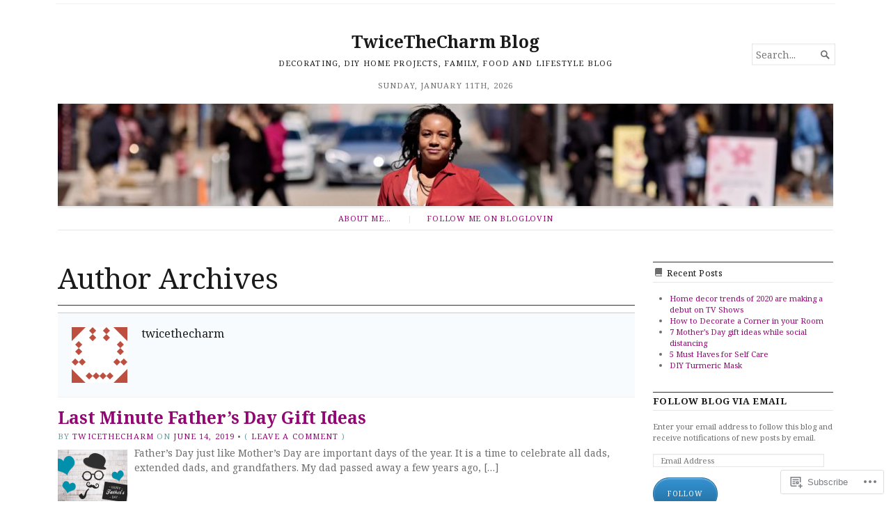

--- FILE ---
content_type: text/html; charset=UTF-8
request_url: https://twicethecharms.com/author/twicethecharm/page/2/
body_size: 26967
content:
<!DOCTYPE html>
<html lang="en">
<head>
	<meta charset="UTF-8" />
	<meta http-equiv="Content-Type" content="text/html; charset=UTF-8" />
	<meta name="viewport" content="width=device-width, initial-scale=1.0">

	<link rel="profile" href="https://gmpg.org/xfn/11" />
	<link rel="pingback" href="https://twicethecharms.com/xmlrpc.php" />

	<!--[if lt IE 9]>
	<script src="https://s0.wp.com/wp-content/themes/premium/broadsheet/js/html5.js?m=1393348654i" type="text/javascript"></script>
	<![endif]-->

	<title>twicethecharm &#8211; Page 2 &#8211; TwiceTheCharm Blog</title>
<meta name='robots' content='max-image-preview:large' />

<!-- Async WordPress.com Remote Login -->
<script id="wpcom_remote_login_js">
var wpcom_remote_login_extra_auth = '';
function wpcom_remote_login_remove_dom_node_id( element_id ) {
	var dom_node = document.getElementById( element_id );
	if ( dom_node ) { dom_node.parentNode.removeChild( dom_node ); }
}
function wpcom_remote_login_remove_dom_node_classes( class_name ) {
	var dom_nodes = document.querySelectorAll( '.' + class_name );
	for ( var i = 0; i < dom_nodes.length; i++ ) {
		dom_nodes[ i ].parentNode.removeChild( dom_nodes[ i ] );
	}
}
function wpcom_remote_login_final_cleanup() {
	wpcom_remote_login_remove_dom_node_classes( "wpcom_remote_login_msg" );
	wpcom_remote_login_remove_dom_node_id( "wpcom_remote_login_key" );
	wpcom_remote_login_remove_dom_node_id( "wpcom_remote_login_validate" );
	wpcom_remote_login_remove_dom_node_id( "wpcom_remote_login_js" );
	wpcom_remote_login_remove_dom_node_id( "wpcom_request_access_iframe" );
	wpcom_remote_login_remove_dom_node_id( "wpcom_request_access_styles" );
}

// Watch for messages back from the remote login
window.addEventListener( "message", function( e ) {
	if ( e.origin === "https://r-login.wordpress.com" ) {
		var data = {};
		try {
			data = JSON.parse( e.data );
		} catch( e ) {
			wpcom_remote_login_final_cleanup();
			return;
		}

		if ( data.msg === 'LOGIN' ) {
			// Clean up the login check iframe
			wpcom_remote_login_remove_dom_node_id( "wpcom_remote_login_key" );

			var id_regex = new RegExp( /^[0-9]+$/ );
			var token_regex = new RegExp( /^.*|.*|.*$/ );
			if (
				token_regex.test( data.token )
				&& id_regex.test( data.wpcomid )
			) {
				// We have everything we need to ask for a login
				var script = document.createElement( "script" );
				script.setAttribute( "id", "wpcom_remote_login_validate" );
				script.src = '/remote-login.php?wpcom_remote_login=validate'
					+ '&wpcomid=' + data.wpcomid
					+ '&token=' + encodeURIComponent( data.token )
					+ '&host=' + window.location.protocol
					+ '//' + window.location.hostname
					+ '&postid=1028'
					+ '&is_singular=';
				document.body.appendChild( script );
			}

			return;
		}

		// Safari ITP, not logged in, so redirect
		if ( data.msg === 'LOGIN-REDIRECT' ) {
			window.location = 'https://wordpress.com/log-in?redirect_to=' + window.location.href;
			return;
		}

		// Safari ITP, storage access failed, remove the request
		if ( data.msg === 'LOGIN-REMOVE' ) {
			var css_zap = 'html { -webkit-transition: margin-top 1s; transition: margin-top 1s; } /* 9001 */ html { margin-top: 0 !important; } * html body { margin-top: 0 !important; } @media screen and ( max-width: 782px ) { html { margin-top: 0 !important; } * html body { margin-top: 0 !important; } }';
			var style_zap = document.createElement( 'style' );
			style_zap.type = 'text/css';
			style_zap.appendChild( document.createTextNode( css_zap ) );
			document.body.appendChild( style_zap );

			var e = document.getElementById( 'wpcom_request_access_iframe' );
			e.parentNode.removeChild( e );

			document.cookie = 'wordpress_com_login_access=denied; path=/; max-age=31536000';

			return;
		}

		// Safari ITP
		if ( data.msg === 'REQUEST_ACCESS' ) {
			console.log( 'request access: safari' );

			// Check ITP iframe enable/disable knob
			if ( wpcom_remote_login_extra_auth !== 'safari_itp_iframe' ) {
				return;
			}

			// If we are in a "private window" there is no ITP.
			var private_window = false;
			try {
				var opendb = window.openDatabase( null, null, null, null );
			} catch( e ) {
				private_window = true;
			}

			if ( private_window ) {
				console.log( 'private window' );
				return;
			}

			var iframe = document.createElement( 'iframe' );
			iframe.id = 'wpcom_request_access_iframe';
			iframe.setAttribute( 'scrolling', 'no' );
			iframe.setAttribute( 'sandbox', 'allow-storage-access-by-user-activation allow-scripts allow-same-origin allow-top-navigation-by-user-activation' );
			iframe.src = 'https://r-login.wordpress.com/remote-login.php?wpcom_remote_login=request_access&origin=' + encodeURIComponent( data.origin ) + '&wpcomid=' + encodeURIComponent( data.wpcomid );

			var css = 'html { -webkit-transition: margin-top 1s; transition: margin-top 1s; } /* 9001 */ html { margin-top: 46px !important; } * html body { margin-top: 46px !important; } @media screen and ( max-width: 660px ) { html { margin-top: 71px !important; } * html body { margin-top: 71px !important; } #wpcom_request_access_iframe { display: block; height: 71px !important; } } #wpcom_request_access_iframe { border: 0px; height: 46px; position: fixed; top: 0; left: 0; width: 100%; min-width: 100%; z-index: 99999; background: #23282d; } ';

			var style = document.createElement( 'style' );
			style.type = 'text/css';
			style.id = 'wpcom_request_access_styles';
			style.appendChild( document.createTextNode( css ) );
			document.body.appendChild( style );

			document.body.appendChild( iframe );
		}

		if ( data.msg === 'DONE' ) {
			wpcom_remote_login_final_cleanup();
		}
	}
}, false );

// Inject the remote login iframe after the page has had a chance to load
// more critical resources
window.addEventListener( "DOMContentLoaded", function( e ) {
	var iframe = document.createElement( "iframe" );
	iframe.style.display = "none";
	iframe.setAttribute( "scrolling", "no" );
	iframe.setAttribute( "id", "wpcom_remote_login_key" );
	iframe.src = "https://r-login.wordpress.com/remote-login.php"
		+ "?wpcom_remote_login=key"
		+ "&origin=aHR0cHM6Ly90d2ljZXRoZWNoYXJtcy5jb20%3D"
		+ "&wpcomid=23705736"
		+ "&time=" + Math.floor( Date.now() / 1000 );
	document.body.appendChild( iframe );
}, false );
</script>
<link rel='dns-prefetch' href='//s0.wp.com' />
<link rel='dns-prefetch' href='//fonts-api.wp.com' />
<link rel="alternate" type="application/rss+xml" title="TwiceTheCharm Blog &raquo; Feed" href="https://twicethecharms.com/feed/" />
<link rel="alternate" type="application/rss+xml" title="TwiceTheCharm Blog &raquo; Comments Feed" href="https://twicethecharms.com/comments/feed/" />
<link rel="alternate" type="application/rss+xml" title="TwiceTheCharm Blog &raquo; Posts by twicethecharm Feed" href="https://twicethecharms.com/author/twicethecharm/feed/" />
	<script type="text/javascript">
		/* <![CDATA[ */
		function addLoadEvent(func) {
			var oldonload = window.onload;
			if (typeof window.onload != 'function') {
				window.onload = func;
			} else {
				window.onload = function () {
					oldonload();
					func();
				}
			}
		}
		/* ]]> */
	</script>
	<link crossorigin='anonymous' rel='stylesheet' id='all-css-0-1' href='/wp-content/mu-plugins/jetpack-plugin/sun/modules/infinite-scroll/infinity.css?m=1753279645i&cssminify=yes' type='text/css' media='all' />
<style id='wp-emoji-styles-inline-css'>

	img.wp-smiley, img.emoji {
		display: inline !important;
		border: none !important;
		box-shadow: none !important;
		height: 1em !important;
		width: 1em !important;
		margin: 0 0.07em !important;
		vertical-align: -0.1em !important;
		background: none !important;
		padding: 0 !important;
	}
/*# sourceURL=wp-emoji-styles-inline-css */
</style>
<link crossorigin='anonymous' rel='stylesheet' id='all-css-2-1' href='/wp-content/plugins/gutenberg-core/v22.2.0/build/styles/block-library/style.css?m=1764855221i&cssminify=yes' type='text/css' media='all' />
<style id='wp-block-library-inline-css'>
.has-text-align-justify {
	text-align:justify;
}
.has-text-align-justify{text-align:justify;}

/*# sourceURL=wp-block-library-inline-css */
</style><style id='wp-block-paragraph-inline-css'>
.is-small-text{font-size:.875em}.is-regular-text{font-size:1em}.is-large-text{font-size:2.25em}.is-larger-text{font-size:3em}.has-drop-cap:not(:focus):first-letter{float:left;font-size:8.4em;font-style:normal;font-weight:100;line-height:.68;margin:.05em .1em 0 0;text-transform:uppercase}body.rtl .has-drop-cap:not(:focus):first-letter{float:none;margin-left:.1em}p.has-drop-cap.has-background{overflow:hidden}:root :where(p.has-background){padding:1.25em 2.375em}:where(p.has-text-color:not(.has-link-color)) a{color:inherit}p.has-text-align-left[style*="writing-mode:vertical-lr"],p.has-text-align-right[style*="writing-mode:vertical-rl"]{rotate:180deg}
/*# sourceURL=/wp-content/plugins/gutenberg-core/v22.2.0/build/styles/block-library/paragraph/style.css */
</style>
<style id='wp-block-list-inline-css'>
ol,ul{box-sizing:border-box}:root :where(.wp-block-list.has-background){padding:1.25em 2.375em}
/*# sourceURL=/wp-content/plugins/gutenberg-core/v22.2.0/build/styles/block-library/list/style.css */
</style>
<style id='global-styles-inline-css'>
:root{--wp--preset--aspect-ratio--square: 1;--wp--preset--aspect-ratio--4-3: 4/3;--wp--preset--aspect-ratio--3-4: 3/4;--wp--preset--aspect-ratio--3-2: 3/2;--wp--preset--aspect-ratio--2-3: 2/3;--wp--preset--aspect-ratio--16-9: 16/9;--wp--preset--aspect-ratio--9-16: 9/16;--wp--preset--color--black: #000000;--wp--preset--color--cyan-bluish-gray: #abb8c3;--wp--preset--color--white: #ffffff;--wp--preset--color--pale-pink: #f78da7;--wp--preset--color--vivid-red: #cf2e2e;--wp--preset--color--luminous-vivid-orange: #ff6900;--wp--preset--color--luminous-vivid-amber: #fcb900;--wp--preset--color--light-green-cyan: #7bdcb5;--wp--preset--color--vivid-green-cyan: #00d084;--wp--preset--color--pale-cyan-blue: #8ed1fc;--wp--preset--color--vivid-cyan-blue: #0693e3;--wp--preset--color--vivid-purple: #9b51e0;--wp--preset--gradient--vivid-cyan-blue-to-vivid-purple: linear-gradient(135deg,rgb(6,147,227) 0%,rgb(155,81,224) 100%);--wp--preset--gradient--light-green-cyan-to-vivid-green-cyan: linear-gradient(135deg,rgb(122,220,180) 0%,rgb(0,208,130) 100%);--wp--preset--gradient--luminous-vivid-amber-to-luminous-vivid-orange: linear-gradient(135deg,rgb(252,185,0) 0%,rgb(255,105,0) 100%);--wp--preset--gradient--luminous-vivid-orange-to-vivid-red: linear-gradient(135deg,rgb(255,105,0) 0%,rgb(207,46,46) 100%);--wp--preset--gradient--very-light-gray-to-cyan-bluish-gray: linear-gradient(135deg,rgb(238,238,238) 0%,rgb(169,184,195) 100%);--wp--preset--gradient--cool-to-warm-spectrum: linear-gradient(135deg,rgb(74,234,220) 0%,rgb(151,120,209) 20%,rgb(207,42,186) 40%,rgb(238,44,130) 60%,rgb(251,105,98) 80%,rgb(254,248,76) 100%);--wp--preset--gradient--blush-light-purple: linear-gradient(135deg,rgb(255,206,236) 0%,rgb(152,150,240) 100%);--wp--preset--gradient--blush-bordeaux: linear-gradient(135deg,rgb(254,205,165) 0%,rgb(254,45,45) 50%,rgb(107,0,62) 100%);--wp--preset--gradient--luminous-dusk: linear-gradient(135deg,rgb(255,203,112) 0%,rgb(199,81,192) 50%,rgb(65,88,208) 100%);--wp--preset--gradient--pale-ocean: linear-gradient(135deg,rgb(255,245,203) 0%,rgb(182,227,212) 50%,rgb(51,167,181) 100%);--wp--preset--gradient--electric-grass: linear-gradient(135deg,rgb(202,248,128) 0%,rgb(113,206,126) 100%);--wp--preset--gradient--midnight: linear-gradient(135deg,rgb(2,3,129) 0%,rgb(40,116,252) 100%);--wp--preset--font-size--small: 12.25px;--wp--preset--font-size--medium: 16.33px;--wp--preset--font-size--large: 24.5px;--wp--preset--font-size--x-large: 42px;--wp--preset--font-size--normal: 14.29px;--wp--preset--font-size--huge: 32.66px;--wp--preset--font-family--albert-sans: 'Albert Sans', sans-serif;--wp--preset--font-family--alegreya: Alegreya, serif;--wp--preset--font-family--arvo: Arvo, serif;--wp--preset--font-family--bodoni-moda: 'Bodoni Moda', serif;--wp--preset--font-family--bricolage-grotesque: 'Bricolage Grotesque', sans-serif;--wp--preset--font-family--cabin: Cabin, sans-serif;--wp--preset--font-family--chivo: Chivo, sans-serif;--wp--preset--font-family--commissioner: Commissioner, sans-serif;--wp--preset--font-family--cormorant: Cormorant, serif;--wp--preset--font-family--courier-prime: 'Courier Prime', monospace;--wp--preset--font-family--crimson-pro: 'Crimson Pro', serif;--wp--preset--font-family--dm-mono: 'DM Mono', monospace;--wp--preset--font-family--dm-sans: 'DM Sans', sans-serif;--wp--preset--font-family--dm-serif-display: 'DM Serif Display', serif;--wp--preset--font-family--domine: Domine, serif;--wp--preset--font-family--eb-garamond: 'EB Garamond', serif;--wp--preset--font-family--epilogue: Epilogue, sans-serif;--wp--preset--font-family--fahkwang: Fahkwang, sans-serif;--wp--preset--font-family--figtree: Figtree, sans-serif;--wp--preset--font-family--fira-sans: 'Fira Sans', sans-serif;--wp--preset--font-family--fjalla-one: 'Fjalla One', sans-serif;--wp--preset--font-family--fraunces: Fraunces, serif;--wp--preset--font-family--gabarito: Gabarito, system-ui;--wp--preset--font-family--ibm-plex-mono: 'IBM Plex Mono', monospace;--wp--preset--font-family--ibm-plex-sans: 'IBM Plex Sans', sans-serif;--wp--preset--font-family--ibarra-real-nova: 'Ibarra Real Nova', serif;--wp--preset--font-family--instrument-serif: 'Instrument Serif', serif;--wp--preset--font-family--inter: Inter, sans-serif;--wp--preset--font-family--josefin-sans: 'Josefin Sans', sans-serif;--wp--preset--font-family--jost: Jost, sans-serif;--wp--preset--font-family--libre-baskerville: 'Libre Baskerville', serif;--wp--preset--font-family--libre-franklin: 'Libre Franklin', sans-serif;--wp--preset--font-family--literata: Literata, serif;--wp--preset--font-family--lora: Lora, serif;--wp--preset--font-family--merriweather: Merriweather, serif;--wp--preset--font-family--montserrat: Montserrat, sans-serif;--wp--preset--font-family--newsreader: Newsreader, serif;--wp--preset--font-family--noto-sans-mono: 'Noto Sans Mono', sans-serif;--wp--preset--font-family--nunito: Nunito, sans-serif;--wp--preset--font-family--open-sans: 'Open Sans', sans-serif;--wp--preset--font-family--overpass: Overpass, sans-serif;--wp--preset--font-family--pt-serif: 'PT Serif', serif;--wp--preset--font-family--petrona: Petrona, serif;--wp--preset--font-family--piazzolla: Piazzolla, serif;--wp--preset--font-family--playfair-display: 'Playfair Display', serif;--wp--preset--font-family--plus-jakarta-sans: 'Plus Jakarta Sans', sans-serif;--wp--preset--font-family--poppins: Poppins, sans-serif;--wp--preset--font-family--raleway: Raleway, sans-serif;--wp--preset--font-family--roboto: Roboto, sans-serif;--wp--preset--font-family--roboto-slab: 'Roboto Slab', serif;--wp--preset--font-family--rubik: Rubik, sans-serif;--wp--preset--font-family--rufina: Rufina, serif;--wp--preset--font-family--sora: Sora, sans-serif;--wp--preset--font-family--source-sans-3: 'Source Sans 3', sans-serif;--wp--preset--font-family--source-serif-4: 'Source Serif 4', serif;--wp--preset--font-family--space-mono: 'Space Mono', monospace;--wp--preset--font-family--syne: Syne, sans-serif;--wp--preset--font-family--texturina: Texturina, serif;--wp--preset--font-family--urbanist: Urbanist, sans-serif;--wp--preset--font-family--work-sans: 'Work Sans', sans-serif;--wp--preset--spacing--20: 0.44rem;--wp--preset--spacing--30: 0.67rem;--wp--preset--spacing--40: 1rem;--wp--preset--spacing--50: 1.5rem;--wp--preset--spacing--60: 2.25rem;--wp--preset--spacing--70: 3.38rem;--wp--preset--spacing--80: 5.06rem;--wp--preset--shadow--natural: 6px 6px 9px rgba(0, 0, 0, 0.2);--wp--preset--shadow--deep: 12px 12px 50px rgba(0, 0, 0, 0.4);--wp--preset--shadow--sharp: 6px 6px 0px rgba(0, 0, 0, 0.2);--wp--preset--shadow--outlined: 6px 6px 0px -3px rgb(255, 255, 255), 6px 6px rgb(0, 0, 0);--wp--preset--shadow--crisp: 6px 6px 0px rgb(0, 0, 0);}:where(.is-layout-flex){gap: 0.5em;}:where(.is-layout-grid){gap: 0.5em;}body .is-layout-flex{display: flex;}.is-layout-flex{flex-wrap: wrap;align-items: center;}.is-layout-flex > :is(*, div){margin: 0;}body .is-layout-grid{display: grid;}.is-layout-grid > :is(*, div){margin: 0;}:where(.wp-block-columns.is-layout-flex){gap: 2em;}:where(.wp-block-columns.is-layout-grid){gap: 2em;}:where(.wp-block-post-template.is-layout-flex){gap: 1.25em;}:where(.wp-block-post-template.is-layout-grid){gap: 1.25em;}.has-black-color{color: var(--wp--preset--color--black) !important;}.has-cyan-bluish-gray-color{color: var(--wp--preset--color--cyan-bluish-gray) !important;}.has-white-color{color: var(--wp--preset--color--white) !important;}.has-pale-pink-color{color: var(--wp--preset--color--pale-pink) !important;}.has-vivid-red-color{color: var(--wp--preset--color--vivid-red) !important;}.has-luminous-vivid-orange-color{color: var(--wp--preset--color--luminous-vivid-orange) !important;}.has-luminous-vivid-amber-color{color: var(--wp--preset--color--luminous-vivid-amber) !important;}.has-light-green-cyan-color{color: var(--wp--preset--color--light-green-cyan) !important;}.has-vivid-green-cyan-color{color: var(--wp--preset--color--vivid-green-cyan) !important;}.has-pale-cyan-blue-color{color: var(--wp--preset--color--pale-cyan-blue) !important;}.has-vivid-cyan-blue-color{color: var(--wp--preset--color--vivid-cyan-blue) !important;}.has-vivid-purple-color{color: var(--wp--preset--color--vivid-purple) !important;}.has-black-background-color{background-color: var(--wp--preset--color--black) !important;}.has-cyan-bluish-gray-background-color{background-color: var(--wp--preset--color--cyan-bluish-gray) !important;}.has-white-background-color{background-color: var(--wp--preset--color--white) !important;}.has-pale-pink-background-color{background-color: var(--wp--preset--color--pale-pink) !important;}.has-vivid-red-background-color{background-color: var(--wp--preset--color--vivid-red) !important;}.has-luminous-vivid-orange-background-color{background-color: var(--wp--preset--color--luminous-vivid-orange) !important;}.has-luminous-vivid-amber-background-color{background-color: var(--wp--preset--color--luminous-vivid-amber) !important;}.has-light-green-cyan-background-color{background-color: var(--wp--preset--color--light-green-cyan) !important;}.has-vivid-green-cyan-background-color{background-color: var(--wp--preset--color--vivid-green-cyan) !important;}.has-pale-cyan-blue-background-color{background-color: var(--wp--preset--color--pale-cyan-blue) !important;}.has-vivid-cyan-blue-background-color{background-color: var(--wp--preset--color--vivid-cyan-blue) !important;}.has-vivid-purple-background-color{background-color: var(--wp--preset--color--vivid-purple) !important;}.has-black-border-color{border-color: var(--wp--preset--color--black) !important;}.has-cyan-bluish-gray-border-color{border-color: var(--wp--preset--color--cyan-bluish-gray) !important;}.has-white-border-color{border-color: var(--wp--preset--color--white) !important;}.has-pale-pink-border-color{border-color: var(--wp--preset--color--pale-pink) !important;}.has-vivid-red-border-color{border-color: var(--wp--preset--color--vivid-red) !important;}.has-luminous-vivid-orange-border-color{border-color: var(--wp--preset--color--luminous-vivid-orange) !important;}.has-luminous-vivid-amber-border-color{border-color: var(--wp--preset--color--luminous-vivid-amber) !important;}.has-light-green-cyan-border-color{border-color: var(--wp--preset--color--light-green-cyan) !important;}.has-vivid-green-cyan-border-color{border-color: var(--wp--preset--color--vivid-green-cyan) !important;}.has-pale-cyan-blue-border-color{border-color: var(--wp--preset--color--pale-cyan-blue) !important;}.has-vivid-cyan-blue-border-color{border-color: var(--wp--preset--color--vivid-cyan-blue) !important;}.has-vivid-purple-border-color{border-color: var(--wp--preset--color--vivid-purple) !important;}.has-vivid-cyan-blue-to-vivid-purple-gradient-background{background: var(--wp--preset--gradient--vivid-cyan-blue-to-vivid-purple) !important;}.has-light-green-cyan-to-vivid-green-cyan-gradient-background{background: var(--wp--preset--gradient--light-green-cyan-to-vivid-green-cyan) !important;}.has-luminous-vivid-amber-to-luminous-vivid-orange-gradient-background{background: var(--wp--preset--gradient--luminous-vivid-amber-to-luminous-vivid-orange) !important;}.has-luminous-vivid-orange-to-vivid-red-gradient-background{background: var(--wp--preset--gradient--luminous-vivid-orange-to-vivid-red) !important;}.has-very-light-gray-to-cyan-bluish-gray-gradient-background{background: var(--wp--preset--gradient--very-light-gray-to-cyan-bluish-gray) !important;}.has-cool-to-warm-spectrum-gradient-background{background: var(--wp--preset--gradient--cool-to-warm-spectrum) !important;}.has-blush-light-purple-gradient-background{background: var(--wp--preset--gradient--blush-light-purple) !important;}.has-blush-bordeaux-gradient-background{background: var(--wp--preset--gradient--blush-bordeaux) !important;}.has-luminous-dusk-gradient-background{background: var(--wp--preset--gradient--luminous-dusk) !important;}.has-pale-ocean-gradient-background{background: var(--wp--preset--gradient--pale-ocean) !important;}.has-electric-grass-gradient-background{background: var(--wp--preset--gradient--electric-grass) !important;}.has-midnight-gradient-background{background: var(--wp--preset--gradient--midnight) !important;}.has-small-font-size{font-size: var(--wp--preset--font-size--small) !important;}.has-medium-font-size{font-size: var(--wp--preset--font-size--medium) !important;}.has-large-font-size{font-size: var(--wp--preset--font-size--large) !important;}.has-x-large-font-size{font-size: var(--wp--preset--font-size--x-large) !important;}.has-albert-sans-font-family{font-family: var(--wp--preset--font-family--albert-sans) !important;}.has-alegreya-font-family{font-family: var(--wp--preset--font-family--alegreya) !important;}.has-arvo-font-family{font-family: var(--wp--preset--font-family--arvo) !important;}.has-bodoni-moda-font-family{font-family: var(--wp--preset--font-family--bodoni-moda) !important;}.has-bricolage-grotesque-font-family{font-family: var(--wp--preset--font-family--bricolage-grotesque) !important;}.has-cabin-font-family{font-family: var(--wp--preset--font-family--cabin) !important;}.has-chivo-font-family{font-family: var(--wp--preset--font-family--chivo) !important;}.has-commissioner-font-family{font-family: var(--wp--preset--font-family--commissioner) !important;}.has-cormorant-font-family{font-family: var(--wp--preset--font-family--cormorant) !important;}.has-courier-prime-font-family{font-family: var(--wp--preset--font-family--courier-prime) !important;}.has-crimson-pro-font-family{font-family: var(--wp--preset--font-family--crimson-pro) !important;}.has-dm-mono-font-family{font-family: var(--wp--preset--font-family--dm-mono) !important;}.has-dm-sans-font-family{font-family: var(--wp--preset--font-family--dm-sans) !important;}.has-dm-serif-display-font-family{font-family: var(--wp--preset--font-family--dm-serif-display) !important;}.has-domine-font-family{font-family: var(--wp--preset--font-family--domine) !important;}.has-eb-garamond-font-family{font-family: var(--wp--preset--font-family--eb-garamond) !important;}.has-epilogue-font-family{font-family: var(--wp--preset--font-family--epilogue) !important;}.has-fahkwang-font-family{font-family: var(--wp--preset--font-family--fahkwang) !important;}.has-figtree-font-family{font-family: var(--wp--preset--font-family--figtree) !important;}.has-fira-sans-font-family{font-family: var(--wp--preset--font-family--fira-sans) !important;}.has-fjalla-one-font-family{font-family: var(--wp--preset--font-family--fjalla-one) !important;}.has-fraunces-font-family{font-family: var(--wp--preset--font-family--fraunces) !important;}.has-gabarito-font-family{font-family: var(--wp--preset--font-family--gabarito) !important;}.has-ibm-plex-mono-font-family{font-family: var(--wp--preset--font-family--ibm-plex-mono) !important;}.has-ibm-plex-sans-font-family{font-family: var(--wp--preset--font-family--ibm-plex-sans) !important;}.has-ibarra-real-nova-font-family{font-family: var(--wp--preset--font-family--ibarra-real-nova) !important;}.has-instrument-serif-font-family{font-family: var(--wp--preset--font-family--instrument-serif) !important;}.has-inter-font-family{font-family: var(--wp--preset--font-family--inter) !important;}.has-josefin-sans-font-family{font-family: var(--wp--preset--font-family--josefin-sans) !important;}.has-jost-font-family{font-family: var(--wp--preset--font-family--jost) !important;}.has-libre-baskerville-font-family{font-family: var(--wp--preset--font-family--libre-baskerville) !important;}.has-libre-franklin-font-family{font-family: var(--wp--preset--font-family--libre-franklin) !important;}.has-literata-font-family{font-family: var(--wp--preset--font-family--literata) !important;}.has-lora-font-family{font-family: var(--wp--preset--font-family--lora) !important;}.has-merriweather-font-family{font-family: var(--wp--preset--font-family--merriweather) !important;}.has-montserrat-font-family{font-family: var(--wp--preset--font-family--montserrat) !important;}.has-newsreader-font-family{font-family: var(--wp--preset--font-family--newsreader) !important;}.has-noto-sans-mono-font-family{font-family: var(--wp--preset--font-family--noto-sans-mono) !important;}.has-nunito-font-family{font-family: var(--wp--preset--font-family--nunito) !important;}.has-open-sans-font-family{font-family: var(--wp--preset--font-family--open-sans) !important;}.has-overpass-font-family{font-family: var(--wp--preset--font-family--overpass) !important;}.has-pt-serif-font-family{font-family: var(--wp--preset--font-family--pt-serif) !important;}.has-petrona-font-family{font-family: var(--wp--preset--font-family--petrona) !important;}.has-piazzolla-font-family{font-family: var(--wp--preset--font-family--piazzolla) !important;}.has-playfair-display-font-family{font-family: var(--wp--preset--font-family--playfair-display) !important;}.has-plus-jakarta-sans-font-family{font-family: var(--wp--preset--font-family--plus-jakarta-sans) !important;}.has-poppins-font-family{font-family: var(--wp--preset--font-family--poppins) !important;}.has-raleway-font-family{font-family: var(--wp--preset--font-family--raleway) !important;}.has-roboto-font-family{font-family: var(--wp--preset--font-family--roboto) !important;}.has-roboto-slab-font-family{font-family: var(--wp--preset--font-family--roboto-slab) !important;}.has-rubik-font-family{font-family: var(--wp--preset--font-family--rubik) !important;}.has-rufina-font-family{font-family: var(--wp--preset--font-family--rufina) !important;}.has-sora-font-family{font-family: var(--wp--preset--font-family--sora) !important;}.has-source-sans-3-font-family{font-family: var(--wp--preset--font-family--source-sans-3) !important;}.has-source-serif-4-font-family{font-family: var(--wp--preset--font-family--source-serif-4) !important;}.has-space-mono-font-family{font-family: var(--wp--preset--font-family--space-mono) !important;}.has-syne-font-family{font-family: var(--wp--preset--font-family--syne) !important;}.has-texturina-font-family{font-family: var(--wp--preset--font-family--texturina) !important;}.has-urbanist-font-family{font-family: var(--wp--preset--font-family--urbanist) !important;}.has-work-sans-font-family{font-family: var(--wp--preset--font-family--work-sans) !important;}
/*# sourceURL=global-styles-inline-css */
</style>

<style id='classic-theme-styles-inline-css'>
/*! This file is auto-generated */
.wp-block-button__link{color:#fff;background-color:#32373c;border-radius:9999px;box-shadow:none;text-decoration:none;padding:calc(.667em + 2px) calc(1.333em + 2px);font-size:1.125em}.wp-block-file__button{background:#32373c;color:#fff;text-decoration:none}
/*# sourceURL=/wp-includes/css/classic-themes.min.css */
</style>
<link crossorigin='anonymous' rel='stylesheet' id='all-css-4-1' href='/_static/??-eJyVjlsKwjAQRTfkZGhtfXyIS5EmHTQ1LzJTxd2bqqigCP5lwr3nHjwnMDEIBcHkxr0NjCZqF82RsVbVSlXA1idHkOmkGuwtyzMBLBdHyjDP8A0kB/LEmDJ5O3rUOXY9H4gEb/mywIzUW4kZ7qAPhB/hpZOp/PvUyZTwpdiRKwtBftXOqXRA62LBDA8XuKv9a/xrZyBJnTk+buQx4M4Gg3sKlG0p8PfnxNz6TbVs5/VyvWja4QoeWZRB&cssminify=yes' type='text/css' media='all' />
<link rel='stylesheet' id='broadsheet-style-neuton-css' href='https://fonts-api.wp.com/css?family=Noto+Serif%3A400%2C400i%2C700%2C700i&#038;subset=latin%2Clatin-ext&#038;display=swap&#038;ver=1.0' media='all' />
<style id='jetpack_facebook_likebox-inline-css'>
.widget_facebook_likebox {
	overflow: hidden;
}

/*# sourceURL=/wp-content/mu-plugins/jetpack-plugin/sun/modules/widgets/facebook-likebox/style.css */
</style>
<link crossorigin='anonymous' rel='stylesheet' id='all-css-8-1' href='/_static/??-eJzTLy/QTc7PK0nNK9HPLdUtyClNz8wr1i9KTcrJTwcy0/WTi5G5ekCujj52Temp+bo5+cmJJZn5eSgc3bScxMwikFb7XFtDE1NLExMLc0OTLACohS2q&cssminify=yes' type='text/css' media='all' />
<style id='jetpack-global-styles-frontend-style-inline-css'>
:root { --font-headings: unset; --font-base: unset; --font-headings-default: -apple-system,BlinkMacSystemFont,"Segoe UI",Roboto,Oxygen-Sans,Ubuntu,Cantarell,"Helvetica Neue",sans-serif; --font-base-default: -apple-system,BlinkMacSystemFont,"Segoe UI",Roboto,Oxygen-Sans,Ubuntu,Cantarell,"Helvetica Neue",sans-serif;}
/*# sourceURL=jetpack-global-styles-frontend-style-inline-css */
</style>
<link crossorigin='anonymous' rel='stylesheet' id='all-css-10-1' href='/wp-content/themes/h4/global.css?m=1420737423i&cssminify=yes' type='text/css' media='all' />
<script type="text/javascript" id="broadsheet-script-main-js-extra">
/* <![CDATA[ */
var js_i18n = {"next":"next","prev":"previous","menu":"Menu"};
//# sourceURL=broadsheet-script-main-js-extra
/* ]]> */
</script>
<script type="text/javascript" id="wpcom-actionbar-placeholder-js-extra">
/* <![CDATA[ */
var actionbardata = {"siteID":"23705736","postID":"0","siteURL":"https://twicethecharms.com","xhrURL":"https://twicethecharms.com/wp-admin/admin-ajax.php","nonce":"bdae942ed4","isLoggedIn":"","statusMessage":"","subsEmailDefault":"instantly","proxyScriptUrl":"https://s0.wp.com/wp-content/js/wpcom-proxy-request.js?m=1513050504i&amp;ver=20211021","i18n":{"followedText":"New posts from this site will now appear in your \u003Ca href=\"https://wordpress.com/reader\"\u003EReader\u003C/a\u003E","foldBar":"Collapse this bar","unfoldBar":"Expand this bar","shortLinkCopied":"Shortlink copied to clipboard."}};
//# sourceURL=wpcom-actionbar-placeholder-js-extra
/* ]]> */
</script>
<script type="text/javascript" id="jetpack-mu-wpcom-settings-js-before">
/* <![CDATA[ */
var JETPACK_MU_WPCOM_SETTINGS = {"assetsUrl":"https://s0.wp.com/wp-content/mu-plugins/jetpack-mu-wpcom-plugin/sun/jetpack_vendor/automattic/jetpack-mu-wpcom/src/build/"};
//# sourceURL=jetpack-mu-wpcom-settings-js-before
/* ]]> */
</script>
<script crossorigin='anonymous' type='text/javascript'  src='/_static/??-eJyFjsEOgjAQRH+IsohR4GD4lgIbacO2ZbsN9u9Fook3TnN48zIDW1Cjd4JOwEbgRVRg/8qljQXszLhxSRPGD7RrQs7fKMm405Ii82Qt+F/+rcmMtCuBkUwiGNjrKc6Ixw/Sh9DT49LU1e1a3dvOvgHYxj8a'></script>
<script type="text/javascript" id="rlt-proxy-js-after">
/* <![CDATA[ */
	rltInitialize( {"token":null,"iframeOrigins":["https:\/\/widgets.wp.com"]} );
//# sourceURL=rlt-proxy-js-after
/* ]]> */
</script>
<link rel="EditURI" type="application/rsd+xml" title="RSD" href="https://twicethecharm.wordpress.com/xmlrpc.php?rsd" />
<meta name="generator" content="WordPress.com" />

<!-- Jetpack Open Graph Tags -->
<meta property="og:type" content="profile" />
<meta property="og:title" content="twicethecharm" />
<meta property="og:url" content="http://twicethecharm.wordpress.com" />
<meta property="og:site_name" content="TwiceTheCharm Blog" />
<meta property="og:image" content="https://secure.gravatar.com/avatar/ddb3a1f599460ec1a1384101751956d90597293b0feb26e6f1dc5e88fea03818?s=200&#038;d=identicon&#038;r=g" />
<meta property="og:image:alt" content="twicethecharm" />
<meta property="og:locale" content="en_US" />

<!-- End Jetpack Open Graph Tags -->
<link rel='openid.server' href='https://twicethecharms.com/?openidserver=1' />
<link rel='openid.delegate' href='https://twicethecharms.com/' />
<link rel="search" type="application/opensearchdescription+xml" href="https://twicethecharms.com/osd.xml" title="TwiceTheCharm Blog" />
<link rel="search" type="application/opensearchdescription+xml" href="https://s1.wp.com/opensearch.xml" title="WordPress.com" />
<meta name="theme-color" content="#ffffff" />
		<style type="text/css">
			.recentcomments a {
				display: inline !important;
				padding: 0 !important;
				margin: 0 !important;
			}

			table.recentcommentsavatartop img.avatar, table.recentcommentsavatarend img.avatar {
				border: 0px;
				margin: 0;
			}

			table.recentcommentsavatartop a, table.recentcommentsavatarend a {
				border: 0px !important;
				background-color: transparent !important;
			}

			td.recentcommentsavatarend, td.recentcommentsavatartop {
				padding: 0px 0px 1px 0px;
				margin: 0px;
			}

			td.recentcommentstextend {
				border: none !important;
				padding: 0px 0px 2px 10px;
			}

			.rtl td.recentcommentstextend {
				padding: 0px 10px 2px 0px;
			}

			td.recentcommentstexttop {
				border: none;
				padding: 0px 0px 0px 10px;
			}

			.rtl td.recentcommentstexttop {
				padding: 0px 10px 0px 0px;
			}
		</style>
		<style>
.milestone-widget {
	--milestone-text-color: #333333;
	--milestone-bg-color: #ffffff;
	--milestone-border-color:#eeeeee;
}
</style>
		<meta name="description" content="Read all of the posts by twicethecharm on TwiceTheCharm Blog" />
<style>
	.masthead .branding h1.logo a,
	.masthead .branding h1.logo a:hover,
	.masthead .branding h2.description {
		color:#000;
	}
</style>
<style type="text/css" id="custom-colors-css">	.sidebar-category-summaries .item h4 span{
		opacity: .9;
	}
	.infinite-scroll #infinite-handle span, input[type=submit], ol.commentlist li.comment .reply a, ol.commentlist li.trackback .reply a, ol.commentlist li.pingback .reply a{
		border: none;
		background-image: none;
	}
	.infinite-scroll #infinite-handle span:hover, input[type=submit]:hover, ol.commentlist li.comment .reply a:hover, ol.commentlist li.trackback .reply a:hover, ol.commentlist li.pingback .reply a:hover{
		border: none;
		background-image: none;
	}
	input[type=search]:focus, input[type=text]:focus, input[type=password]:focus, input[type=email]:focus, input[type=url]:focus, input.text:focus, textarea:focus, input.settings-input:focus {
		outline-color: #ffffff !important;
		-webkit-box-shadow: none;
		-moz-box-shadow: none;
		box-shadow: none;
		border: 1px solid #e6e6e6;
	}
	.primary-content nav a {
		background-color: #ccc;
	}
	.menu-primary .menu li ul.sub-menu li {
		border-bottom: 1px solid rgba(0, 0, 0, 0.05);
	}
	.showcase .text-by {
		opacity: 0.6;
	}
body { background-color: #ffffff;}
.menu-primary .menu li ul.sub-menu, .menu-primary .menu li.current-menu-item a { background-color: #4F4F4F;}
.menu-primary .menu li ul.sub-menu:before { border-bottom-color: #4F4F4F;}
.menu-primary .menu li ul.sub-menu, .menu-primary .menu li.current-menu-item a { color: #ffffff;}
.menu-primary .menu li ul.sub-menu li a, .menu-primary .menu li ul.sub-menu li a:hover { color: #ffffff;}
.masthead .branding h1.logo a, .masthead .branding h1.logo a:hover, .masthead .branding h2.description { color: #1A1A1A;}
.widget-title { color: #1a1a1a;}
.menu { border-bottom-color: #1a1a1a;}
.showcase { background: #f8fbfd;}
.showcase { border-bottom-color: #7FB6DB;}
.sidebar-category-summaries .item h4 span { background-color: #7FB6DB;}
.sidebar-category-summaries .item h4 span:hover { background-color: #2A6B97;}
.primary-content .primary-wrapper .item .image-meta { background-color: #7FB6DB;}
.primary-content .primary-wrapper .item .image-meta:hover { background-color: #2A6B97;}
.text-by, .text-on, .commentcount, .primary-content .primary-wrapper .item .postmetadata { color: #679DA1;}
.primary-content nav a.selected { background-color: #679DA1;}
.main article a.post-lead-category { background-color: #f8fbfd;}
.main article a.post-lead-category:hover { background-color: #7FB6DB;}
.primary-content .primary-wrapper .item .image-meta { color: #F8FBFD;}
.infinite-scroll #infinite-handle span, input[type=submit], .main .archive-pagination span.current, ol.commentlist li.comment .reply a, ol.commentlist li.trackback .reply a, ol.commentlist li.pingback .reply a { background-color: #679DA1;}
.infinite-scroll #infinite-handle span, .infinite-scroll #infinite-handle span:hover, input[type=submit], input[type=submit]:hover, ol.commentlist li.comment .reply a:hover, ol.commentlist li.trackback .reply a:hover, ol.commentlist li.pingback .reply a:hover { background-color: #679DA1;}
a { color: #920673;}
.menu-primary .menu li a { color: #920673;}
.menu-primary .menu ul li a:before,  { color: #920673;}
.menu-primary .menu li.page_item_has_children > a:after, .menu-primary .menu li.menu-item-has-children > a:after { border-top-color: #920673;}
.menu-primary .menu li.current-menu-item.page_item_has_children > a:after, .menu-primary .menu li.current-menu-item.menu-item-has-children > a:after { border-top-color: #920673;}
.showcase a, .showcase a:hover, .showcase a:visited { color: #920673;}
.posttitle, .posttitle a { color: #920673;}
.showcase .postmetadata, .showcase .text-by { color: #6B6B6B;}
.showcase { color: #FFFFFF;}
h3.widgettitle:before, form.searchform button.searchsubmit { color: #6D6D6D;}
.postmetadata { color: #6D6D6D;}
body { color: #6D6D6D;}
blockquote { border-left-color: #ffffff;}
pre { color: #424242;}
pre { background-color: #6D6D6D;}
input[type=text]:focus, input[type=password]:focus, input[type=email]:focus, input[type=url]:focus, input.text:focus, textarea:focus, input.settings-input:focus { border-color: #ffffff;}
</style>
<link rel="icon" href="https://twicethecharms.com/wp-content/uploads/2019/06/cropped-twicethecharm-blog.png?w=32" sizes="32x32" />
<link rel="icon" href="https://twicethecharms.com/wp-content/uploads/2019/06/cropped-twicethecharm-blog.png?w=192" sizes="192x192" />
<link rel="apple-touch-icon" href="https://twicethecharms.com/wp-content/uploads/2019/06/cropped-twicethecharm-blog.png?w=180" />
<meta name="msapplication-TileImage" content="https://twicethecharms.com/wp-content/uploads/2019/06/cropped-twicethecharm-blog.png?w=270" />
<link crossorigin='anonymous' rel='stylesheet' id='all-css-0-3' href='/_static/??-eJyljskKAkEMRH/INowL6kH8FGnTYYimFyZphvl7xxW8iMvxFcWrgr44zMkoGcTqitSWk8KRrHg83Rm0JthzQjhIxpOC9lyom6LqBD4WxByqkAL6LlcleXYewZe+26HKEkY8KHZcjPPYfaFp5PTj0Z5DSzb6MrIXFymwd4zXCRuE/tRaLq5ktf9sxkLBtV6EuuEdXfy7uG1Wy/lm3Sya2fEMvZTBHw==&cssminify=yes' type='text/css' media='all' />
</head>

<body class="archive paged author author-twicethecharm author-23867139 wp-embed-responsive paged-2 author-paged-2 wp-theme-premiumbroadsheet customizer-styles-applied themes-sidebar1-active themes-sidebar2-active themes-sidebar3-active themes-category-summaries-inactive themes-no-featured-posts themes-no-primary-content jetpack-reblog-enabled custom-colors">

<div class="container hfeed">

	<header class="masthead" role="banner">

		
		<div class="branding">

<a href="https://twicethecharms.com/" class="site-logo-link" rel="home" itemprop="url"></a>
			<h1 class="logo">
				<a href="https://twicethecharms.com/" title="Home">
					TwiceTheCharm Blog				</a>
			</h1>

			<h2 class="description">
				Decorating, DIY home projects, family, food and lifestyle blog			</h2>

			<div class="postmetadata">
<span class="header-date">Sunday, January 11th, 2026</span>			</div>

		</div>

		<form method="get" class="searchform" action="https://twicethecharms.com/" role="search">
	<label>
		<span class="screen-reader">Search for...</span>
		<input type="search" value="" name="s" class="searchfield text" placeholder="Search..." />
	</label>
	<button class="searchsubmit">&#62464;</button>
</form>

	</header>

			<a href="https://twicethecharms.com/" title="TwiceTheCharm Blog" rel="home" class="header-image">
			<img src="https://twicethecharms.com/wp-content/uploads/2019/04/cropped-sdl_0385_1.jpg" width="1140" height="150" alt="" />
		</a>

	<nav class="menu-primary" role="navigation">
		<div class="menu">
			<h3 class="menu-toggle">Menu</h3>
<div class="menu-menu-container"><ul id="nav" class="menu-wrap clearfix"><li id="menu-item-470" class="menu-item menu-item-type-post_type menu-item-object-page menu-item-470"><a href="https://twicethecharms.com/about-me/">About Me&#8230;</a></li>
<li id="menu-item-471" class="menu-item menu-item-type-post_type menu-item-object-post menu-item-471"><a href="https://twicethecharms.com/2016/06/22/join-me-on-bloglovin/">Follow me on Bloglovin</a></li>
</ul></div>		</div>
	</nav>

	<div class="main">
	<h1 class="title">Author Archives</h1>
	<div id="main-content">
		<div class="writer">
			<img referrerpolicy="no-referrer" alt='Unknown&#039;s avatar' src='https://1.gravatar.com/avatar/ddb3a1f599460ec1a1384101751956d90597293b0feb26e6f1dc5e88fea03818?s=80&#038;d=identicon&#038;r=G' srcset='https://1.gravatar.com/avatar/ddb3a1f599460ec1a1384101751956d90597293b0feb26e6f1dc5e88fea03818?s=80&#038;d=identicon&#038;r=G 1x, https://1.gravatar.com/avatar/ddb3a1f599460ec1a1384101751956d90597293b0feb26e6f1dc5e88fea03818?s=120&#038;d=identicon&#038;r=G 1.5x, https://1.gravatar.com/avatar/ddb3a1f599460ec1a1384101751956d90597293b0feb26e6f1dc5e88fea03818?s=160&#038;d=identicon&#038;r=G 2x, https://1.gravatar.com/avatar/ddb3a1f599460ec1a1384101751956d90597293b0feb26e6f1dc5e88fea03818?s=240&#038;d=identicon&#038;r=G 3x, https://1.gravatar.com/avatar/ddb3a1f599460ec1a1384101751956d90597293b0feb26e6f1dc5e88fea03818?s=320&#038;d=identicon&#038;r=G 4x' class='avatar avatar-80' height='80' width='80' loading='lazy' decoding='async' />			<h3>twicethecharm</h3>
					</div>
<article id="post-1028" class="post-archive post-1028 post type-post status-publish format-standard has-post-thumbnail hentry category-diy category-holiday tag-diy tag-diyblog tag-family tag-fathers tag-fathersday tag-giftideas tag-gifts tag-momlife">
	<h2 class="posttitle">
		<a href="https://twicethecharms.com/2019/06/14/last-minute-fathers-day-gift-ideas/" rel="bookmark">
			Last Minute Father&#8217;s Day Gift Ideas		</a>
	</h2>
	<div class="postmetadata">
<span class="text-by">By</span> <span class="author vcard"><a class="url fn n" href="https://twicethecharms.com/author/twicethecharm/" title="View all posts by twicethecharm" rel="author">twicethecharm</a></span> <span class="text-on">on</span> <a href="https://twicethecharms.com/2019/06/14/last-minute-fathers-day-gift-ideas/" title="1:45 am" rel="bookmark"><time class="entry-date" datetime="2019-06-14T01:45:33+00:00">June 14, 2019</time></a>		<span class="sep sep-commentcount">&bull;</span> <span class="commentcount">( <a href="https://twicethecharms.com/2019/06/14/last-minute-fathers-day-gift-ideas/#respond">Leave a comment</a> )</span>
	</div>
	<section class="entry">
	<a href="https://twicethecharms.com/2019/06/14/last-minute-fathers-day-gift-ideas/" class="thumbnail">
		<img width="100" height="80" src="https://twicethecharms.com/wp-content/uploads/2019/06/pexels-photo-2312124.jpg?w=100&amp;h=80&amp;crop=1" class="attachment-broadsheet-archive size-broadsheet-archive wp-post-image" alt="" decoding="async" srcset="https://twicethecharms.com/wp-content/uploads/2019/06/pexels-photo-2312124.jpg?w=100&amp;h=80&amp;crop=1 100w, https://twicethecharms.com/wp-content/uploads/2019/06/pexels-photo-2312124.jpg?w=200&amp;h=160&amp;crop=1 200w, https://twicethecharms.com/wp-content/uploads/2019/06/pexels-photo-2312124.jpg?w=150&amp;h=120&amp;crop=1 150w" sizes="(max-width: 100px) 100vw, 100px" data-attachment-id="1034" data-permalink="https://twicethecharms.com/pexels-photo-2312124/" data-orig-file="https://twicethecharms.com/wp-content/uploads/2019/06/pexels-photo-2312124.jpg" data-orig-size="1880,1253" data-comments-opened="1" data-image-meta="{&quot;aperture&quot;:&quot;0&quot;,&quot;credit&quot;:&quot;&quot;,&quot;camera&quot;:&quot;&quot;,&quot;caption&quot;:&quot;&quot;,&quot;created_timestamp&quot;:&quot;0&quot;,&quot;copyright&quot;:&quot;&quot;,&quot;focal_length&quot;:&quot;0&quot;,&quot;iso&quot;:&quot;0&quot;,&quot;shutter_speed&quot;:&quot;0&quot;,&quot;title&quot;:&quot;&quot;,&quot;orientation&quot;:&quot;1&quot;}" data-image-title="pexels-photo-2312124" data-image-description="" data-image-caption="" data-medium-file="https://twicethecharms.com/wp-content/uploads/2019/06/pexels-photo-2312124.jpg?w=300" data-large-file="https://twicethecharms.com/wp-content/uploads/2019/06/pexels-photo-2312124.jpg?w=639" />	</a>
<p>Father&#8217;s Day just like Mother&#8217;s Day are important days of the year. It is a time to celebrate all dads, extended dads, and grandfathers. My dad passed away a few years ago, [&hellip;]</p>
	</section>
</article>
<article id="post-1020" class="post-archive post-1020 post type-post status-publish format-standard has-post-thumbnail hentry category-diy tag-beach tag-beachlife tag-family tag-planningtrips tag-summer tag-travel tag-vacation">
	<h2 class="posttitle">
		<a href="https://twicethecharms.com/2019/06/12/9-must-have-items-for-a-beach-day/" rel="bookmark">
			9 Must Have Items for a Beach Day		</a>
	</h2>
	<div class="postmetadata">
<span class="text-by">By</span> <span class="author vcard"><a class="url fn n" href="https://twicethecharms.com/author/twicethecharm/" title="View all posts by twicethecharm" rel="author">twicethecharm</a></span> <span class="text-on">on</span> <a href="https://twicethecharms.com/2019/06/12/9-must-have-items-for-a-beach-day/" title="3:33 am" rel="bookmark"><time class="entry-date" datetime="2019-06-12T03:33:25+00:00">June 12, 2019</time></a>		<span class="sep sep-commentcount">&bull;</span> <span class="commentcount">( <a href="https://twicethecharms.com/2019/06/12/9-must-have-items-for-a-beach-day/#respond">Leave a comment</a> )</span>
	</div>
	<section class="entry">
	<a href="https://twicethecharms.com/2019/06/12/9-must-have-items-for-a-beach-day/" class="thumbnail">
		<img width="100" height="80" src="https://twicethecharms.com/wp-content/uploads/2019/06/img_62411.jpg?w=100&amp;h=80&amp;crop=1" class="attachment-broadsheet-archive size-broadsheet-archive wp-post-image" alt="" decoding="async" srcset="https://twicethecharms.com/wp-content/uploads/2019/06/img_62411.jpg?w=100&amp;h=80&amp;crop=1 100w, https://twicethecharms.com/wp-content/uploads/2019/06/img_62411.jpg?w=200&amp;h=160&amp;crop=1 200w, https://twicethecharms.com/wp-content/uploads/2019/06/img_62411.jpg?w=150&amp;h=120&amp;crop=1 150w" sizes="(max-width: 100px) 100vw, 100px" data-attachment-id="1022" data-permalink="https://twicethecharms.com/2019/06/12/9-must-have-items-for-a-beach-day/img_62411/" data-orig-file="https://twicethecharms.com/wp-content/uploads/2019/06/img_62411.jpg" data-orig-size="2987,2422" data-comments-opened="1" data-image-meta="{&quot;aperture&quot;:&quot;2.4&quot;,&quot;credit&quot;:&quot;&quot;,&quot;camera&quot;:&quot;iPhone X&quot;,&quot;caption&quot;:&quot;&quot;,&quot;created_timestamp&quot;:&quot;1560343722&quot;,&quot;copyright&quot;:&quot;&quot;,&quot;focal_length&quot;:&quot;6&quot;,&quot;iso&quot;:&quot;16&quot;,&quot;shutter_speed&quot;:&quot;0.0012150668286756&quot;,&quot;title&quot;:&quot;&quot;,&quot;orientation&quot;:&quot;0&quot;}" data-image-title="IMG_6241(1)" data-image-description="" data-image-caption="" data-medium-file="https://twicethecharms.com/wp-content/uploads/2019/06/img_62411.jpg?w=300" data-large-file="https://twicethecharms.com/wp-content/uploads/2019/06/img_62411.jpg?w=639" />	</a>
<p>9 Must have items for a Beach trip</p>
	</section>
</article>
<article id="post-1009" class="post-archive post-1009 post type-post status-publish format-standard has-post-thumbnail hentry category-diy category-home category-organization tag-clean tag-declutterchallenge tag-diyorganization tag-diyprojects tag-homeorganization tag-interior-design tag-organization tag-organizationtips tag-pantryorganization tag-roomorganization tag-tidy tag-twicethecharmblogdeclutter">
	<h2 class="posttitle">
		<a href="https://twicethecharms.com/2019/04/13/2019-decluttering-room-challenge-get-organized/" rel="bookmark">
			2019 Decluttering Room Challenge &#8211; Get Organized		</a>
	</h2>
	<div class="postmetadata">
<span class="text-by">By</span> <span class="author vcard"><a class="url fn n" href="https://twicethecharms.com/author/twicethecharm/" title="View all posts by twicethecharm" rel="author">twicethecharm</a></span> <span class="text-on">on</span> <a href="https://twicethecharms.com/2019/04/13/2019-decluttering-room-challenge-get-organized/" title="2:04 am" rel="bookmark"><time class="entry-date" datetime="2019-04-13T02:04:02+00:00">April 13, 2019</time></a>		<span class="sep sep-commentcount">&bull;</span> <span class="commentcount">( <a href="https://twicethecharms.com/2019/04/13/2019-decluttering-room-challenge-get-organized/#comments">1 Comment</a> )</span>
	</div>
	<section class="entry">
	<a href="https://twicethecharms.com/2019/04/13/2019-decluttering-room-challenge-get-organized/" class="thumbnail">
		<img width="100" height="80" src="https://twicethecharms.com/wp-content/uploads/2019/04/twicethecharm30daysdeclutter.png?w=100&amp;h=80&amp;crop=1" class="attachment-broadsheet-archive size-broadsheet-archive wp-post-image" alt="" decoding="async" srcset="https://twicethecharms.com/wp-content/uploads/2019/04/twicethecharm30daysdeclutter.png?w=100&amp;h=80&amp;crop=1 100w, https://twicethecharms.com/wp-content/uploads/2019/04/twicethecharm30daysdeclutter.png?w=200&amp;h=160&amp;crop=1 200w, https://twicethecharms.com/wp-content/uploads/2019/04/twicethecharm30daysdeclutter.png?w=150&amp;h=120&amp;crop=1 150w" sizes="(max-width: 100px) 100vw, 100px" data-attachment-id="1015" data-permalink="https://twicethecharms.com/2019/04/13/2019-decluttering-room-challenge-get-organized/twicethecharm30daysdeclutter/" data-orig-file="https://twicethecharms.com/wp-content/uploads/2019/04/twicethecharm30daysdeclutter.png" data-orig-size="1080,1080" data-comments-opened="1" data-image-meta="{&quot;aperture&quot;:&quot;0&quot;,&quot;credit&quot;:&quot;&quot;,&quot;camera&quot;:&quot;&quot;,&quot;caption&quot;:&quot;&quot;,&quot;created_timestamp&quot;:&quot;0&quot;,&quot;copyright&quot;:&quot;&quot;,&quot;focal_length&quot;:&quot;0&quot;,&quot;iso&quot;:&quot;0&quot;,&quot;shutter_speed&quot;:&quot;0&quot;,&quot;title&quot;:&quot;&quot;,&quot;orientation&quot;:&quot;0&quot;}" data-image-title="twicethecharm30daysdeclutter" data-image-description="" data-image-caption="" data-medium-file="https://twicethecharms.com/wp-content/uploads/2019/04/twicethecharm30daysdeclutter.png?w=300" data-large-file="https://twicethecharms.com/wp-content/uploads/2019/04/twicethecharm30daysdeclutter.png?w=639" />	</a>
<p>The amount of time we put in maintaining our homes is significant. Are you ready to put your house in order, tidy up, and live peacefully? Please join me and sign up [&hellip;]</p>
	</section>
</article>
<article id="post-956" class="post-archive post-956 post type-post status-publish format-standard has-post-thumbnail hentry category-diy category-foods tag-coconut tag-cooking tag-delicious tag-desserts tag-diy tag-family tag-food tag-foodlovers tag-holiday-food tag-home-decor tag-interior-design tag-kitchencooks tag-pie tag-recipes tag-sweets">
	<h2 class="posttitle">
		<a href="https://twicethecharms.com/2018/12/24/delicious-coconut-creme-pie-recipe/" rel="bookmark">
			Delicious Coconut Pie Recipe		</a>
	</h2>
	<div class="postmetadata">
<span class="text-by">By</span> <span class="author vcard"><a class="url fn n" href="https://twicethecharms.com/author/twicethecharm/" title="View all posts by twicethecharm" rel="author">twicethecharm</a></span> <span class="text-on">on</span> <a href="https://twicethecharms.com/2018/12/24/delicious-coconut-creme-pie-recipe/" title="5:06 am" rel="bookmark"><time class="entry-date" datetime="2018-12-24T05:06:25+00:00">December 24, 2018</time></a>		<span class="sep sep-commentcount">&bull;</span> <span class="commentcount">( <a href="https://twicethecharms.com/2018/12/24/delicious-coconut-creme-pie-recipe/#respond">Leave a comment</a> )</span>
	</div>
	<section class="entry">
	<a href="https://twicethecharms.com/2018/12/24/delicious-coconut-creme-pie-recipe/" class="thumbnail">
		<img width="100" height="80" src="https://twicethecharms.com/wp-content/uploads/2018/12/2B881A97-A7BE-4891-B7B4-14C09FE2D5B2.jpeg?w=100&amp;h=80&amp;crop=1" class="attachment-broadsheet-archive size-broadsheet-archive wp-post-image" alt="" decoding="async" loading="lazy" srcset="https://twicethecharms.com/wp-content/uploads/2018/12/2B881A97-A7BE-4891-B7B4-14C09FE2D5B2.jpeg?w=100&amp;h=80&amp;crop=1 100w, https://twicethecharms.com/wp-content/uploads/2018/12/2B881A97-A7BE-4891-B7B4-14C09FE2D5B2.jpeg?w=200&amp;h=160&amp;crop=1 200w, https://twicethecharms.com/wp-content/uploads/2018/12/2B881A97-A7BE-4891-B7B4-14C09FE2D5B2.jpeg?w=150&amp;h=120&amp;crop=1 150w" sizes="(max-width: 100px) 100vw, 100px" data-attachment-id="978" data-permalink="https://twicethecharms.com/2018/12/24/delicious-coconut-creme-pie-recipe/2b881a97-a7be-4891-b7b4-14c09fe2d5b2/" data-orig-file="https://twicethecharms.com/wp-content/uploads/2018/12/2B881A97-A7BE-4891-B7B4-14C09FE2D5B2.jpeg" data-orig-size="2048,2048" data-comments-opened="1" data-image-meta="{&quot;aperture&quot;:&quot;0&quot;,&quot;credit&quot;:&quot;&quot;,&quot;camera&quot;:&quot;&quot;,&quot;caption&quot;:&quot;&quot;,&quot;created_timestamp&quot;:&quot;0&quot;,&quot;copyright&quot;:&quot;&quot;,&quot;focal_length&quot;:&quot;0&quot;,&quot;iso&quot;:&quot;0&quot;,&quot;shutter_speed&quot;:&quot;0&quot;,&quot;title&quot;:&quot;&quot;,&quot;orientation&quot;:&quot;1&quot;}" data-image-title="2B881A97-A7BE-4891-B7B4-14C09FE2D5B2" data-image-description="" data-image-caption="" data-medium-file="https://twicethecharms.com/wp-content/uploads/2018/12/2B881A97-A7BE-4891-B7B4-14C09FE2D5B2.jpeg?w=300" data-large-file="https://twicethecharms.com/wp-content/uploads/2018/12/2B881A97-A7BE-4891-B7B4-14C09FE2D5B2.jpeg?w=639" />	</a>
<p>If you love coconut, you will love this coconut pie recipe. I originally found the recipe on  cooks.com and have tweaked it to my liking. The best thing about this recipe is [&hellip;]</p>
	</section>
</article>
<article id="post-967" class="post-archive post-967 post type-post status-publish format-standard has-post-thumbnail hentry category-decor category-diy category-smart-home tag-colorsnap tag-contemporarydesign tag-decorating tag-design tag-diy tag-diy-blogger tag-diyblogger tag-diyproject tag-doityourself tag-easydiy tag-home tag-home-decor tag-homedecor tag-homeimprovement tag-house tag-interior-design tag-interiordesign tag-makeover tag-smart-gadgets tag-smart-home tag-technology">
	<h2 class="posttitle">
		<a href="https://twicethecharms.com/2018/12/16/967/" rel="bookmark">
			Home Decor and Smart Gadgets		</a>
	</h2>
	<div class="postmetadata">
<span class="text-by">By</span> <span class="author vcard"><a class="url fn n" href="https://twicethecharms.com/author/twicethecharm/" title="View all posts by twicethecharm" rel="author">twicethecharm</a></span> <span class="text-on">on</span> <a href="https://twicethecharms.com/2018/12/16/967/" title="5:51 am" rel="bookmark"><time class="entry-date" datetime="2018-12-16T05:51:46+00:00">December 16, 2018</time></a>		<span class="sep sep-commentcount">&bull;</span> <span class="commentcount">( <a href="https://twicethecharms.com/2018/12/16/967/#respond">Leave a comment</a> )</span>
	</div>
	<section class="entry">
	<a href="https://twicethecharms.com/2018/12/16/967/" class="thumbnail">
		<img width="100" height="80" src="https://twicethecharms.com/wp-content/uploads/2018/12/pexels-photo-439227.jpeg?w=100&amp;h=80&amp;crop=1" class="attachment-broadsheet-archive size-broadsheet-archive wp-post-image" alt="" decoding="async" loading="lazy" srcset="https://twicethecharms.com/wp-content/uploads/2018/12/pexels-photo-439227.jpeg?w=100&amp;h=80&amp;crop=1 100w, https://twicethecharms.com/wp-content/uploads/2018/12/pexels-photo-439227.jpeg?w=200&amp;h=160&amp;crop=1 200w, https://twicethecharms.com/wp-content/uploads/2018/12/pexels-photo-439227.jpeg?w=150&amp;h=120&amp;crop=1 150w" sizes="(max-width: 100px) 100vw, 100px" data-attachment-id="971" data-permalink="https://twicethecharms.com/pexels-photo-439227/" data-orig-file="https://twicethecharms.com/wp-content/uploads/2018/12/pexels-photo-439227.jpeg" data-orig-size="1880,1058" data-comments-opened="1" data-image-meta="{&quot;aperture&quot;:&quot;0&quot;,&quot;credit&quot;:&quot;&quot;,&quot;camera&quot;:&quot;&quot;,&quot;caption&quot;:&quot;&quot;,&quot;created_timestamp&quot;:&quot;0&quot;,&quot;copyright&quot;:&quot;&quot;,&quot;focal_length&quot;:&quot;0&quot;,&quot;iso&quot;:&quot;0&quot;,&quot;shutter_speed&quot;:&quot;0&quot;,&quot;title&quot;:&quot;&quot;,&quot;orientation&quot;:&quot;0&quot;}" data-image-title="apartment bed bedroom book shelves" data-image-description="" data-image-caption="&lt;p&gt;Photo by Medhat Ayad on &lt;a href=&quot;https://www.pexels.com/photo/apartment-bed-bedroom-book-shelves-439227/&quot; rel=&quot;nofollow&quot;&gt;Pexels.com&lt;/a&gt;&lt;/p&gt;
" data-medium-file="https://twicethecharms.com/wp-content/uploads/2018/12/pexels-photo-439227.jpeg?w=300" data-large-file="https://twicethecharms.com/wp-content/uploads/2018/12/pexels-photo-439227.jpeg?w=639" />	</a>
<p>As a person who works in the Information Technology field, I have always taken an interest into how computers have evolved and the role technology plays in the home today. You can [&hellip;]</p>
	</section>
</article>
<article id="post-959" class="post-archive post-959 post type-post status-publish format-standard has-post-thumbnail hentry category-diy category-home tag-arts-and-craft tag-decor tag-decorating tag-diy tag-diy-blogger tag-diy-mom tag-diycrafts tag-diyprojects tag-easydiy tag-goaldigger tag-goals tag-home-decor tag-inspiration tag-life tag-motivation tag-newyear tag-vision tag-visionboards">
	<h2 class="posttitle">
		<a href="https://twicethecharms.com/2018/12/12/go-into-the-new-year-with-a-vision/" rel="bookmark">
			Go into the New Year with a Vision		</a>
	</h2>
	<div class="postmetadata">
<span class="text-by">By</span> <span class="author vcard"><a class="url fn n" href="https://twicethecharms.com/author/twicethecharm/" title="View all posts by twicethecharm" rel="author">twicethecharm</a></span> <span class="text-on">on</span> <a href="https://twicethecharms.com/2018/12/12/go-into-the-new-year-with-a-vision/" title="3:24 am" rel="bookmark"><time class="entry-date" datetime="2018-12-12T03:24:09+00:00">December 12, 2018</time></a>		<span class="sep sep-commentcount">&bull;</span> <span class="commentcount">( <a href="https://twicethecharms.com/2018/12/12/go-into-the-new-year-with-a-vision/#respond">Leave a comment</a> )</span>
	</div>
	<section class="entry">
	<a href="https://twicethecharms.com/2018/12/12/go-into-the-new-year-with-a-vision/" class="thumbnail">
		<img width="100" height="80" src="https://twicethecharms.com/wp-content/uploads/2018/12/pexels-photo-1303095.jpeg?w=100&amp;h=80&amp;crop=1" class="attachment-broadsheet-archive size-broadsheet-archive wp-post-image" alt="" decoding="async" loading="lazy" srcset="https://twicethecharms.com/wp-content/uploads/2018/12/pexels-photo-1303095.jpeg?w=100&amp;h=80&amp;crop=1 100w, https://twicethecharms.com/wp-content/uploads/2018/12/pexels-photo-1303095.jpeg?w=200&amp;h=160&amp;crop=1 200w, https://twicethecharms.com/wp-content/uploads/2018/12/pexels-photo-1303095.jpeg?w=150&amp;h=120&amp;crop=1 150w" sizes="(max-width: 100px) 100vw, 100px" data-attachment-id="960" data-permalink="https://twicethecharms.com/pexels-photo-1303095/" data-orig-file="https://twicethecharms.com/wp-content/uploads/2018/12/pexels-photo-1303095.jpeg" data-orig-size="1880,1253" data-comments-opened="1" data-image-meta="{&quot;aperture&quot;:&quot;0&quot;,&quot;credit&quot;:&quot;&quot;,&quot;camera&quot;:&quot;&quot;,&quot;caption&quot;:&quot;&quot;,&quot;created_timestamp&quot;:&quot;0&quot;,&quot;copyright&quot;:&quot;&quot;,&quot;focal_length&quot;:&quot;0&quot;,&quot;iso&quot;:&quot;0&quot;,&quot;shutter_speed&quot;:&quot;0&quot;,&quot;title&quot;:&quot;&quot;,&quot;orientation&quot;:&quot;0&quot;}" data-image-title="top view photography of blacboard between baubles" data-image-description="" data-image-caption="&lt;p&gt;Photo by George Dolgikh on &lt;a href=&quot;https://www.pexels.com/photo/top-view-photography-of-blacboard-between-baubles-1303095/&quot; rel=&quot;nofollow&quot;&gt;Pexels.com&lt;/a&gt;&lt;/p&gt;
" data-medium-file="https://twicethecharms.com/wp-content/uploads/2018/12/pexels-photo-1303095.jpeg?w=300" data-large-file="https://twicethecharms.com/wp-content/uploads/2018/12/pexels-photo-1303095.jpeg?w=639" />	</a>
<p>Out with the old and in with the new. A new year often represents new beginnings. It’s a reassurance that the next year will be better and to focus on new milestones [&hellip;]</p>
	</section>
</article>
<article id="post-947" class="post-archive post-947 post type-post status-publish format-standard has-post-thumbnail hentry category-diy category-health tag-anxiety tag-balance tag-busymom tag-care tag-diet tag-family tag-fitmoms tag-fitness tag-healthymind tag-hearthealth tag-life tag-lifebalance tag-mindfulness tag-nutrition tag-selfcare tag-selflove tag-stayhealthy tag-time tag-wellness tag-work">
	<h2 class="posttitle">
		<a href="https://twicethecharms.com/2018/12/05/so-many-to-dos-and-so-little-time/" rel="bookmark">
			Life Balance and Self Care		</a>
	</h2>
	<div class="postmetadata">
<span class="text-by">By</span> <span class="author vcard"><a class="url fn n" href="https://twicethecharms.com/author/twicethecharm/" title="View all posts by twicethecharm" rel="author">twicethecharm</a></span> <span class="text-on">on</span> <a href="https://twicethecharms.com/2018/12/05/so-many-to-dos-and-so-little-time/" title="2:00 pm" rel="bookmark"><time class="entry-date" datetime="2018-12-05T14:00:13+00:00">December 5, 2018</time></a>		<span class="sep sep-commentcount">&bull;</span> <span class="commentcount">( <a href="https://twicethecharms.com/2018/12/05/so-many-to-dos-and-so-little-time/#respond">Leave a comment</a> )</span>
	</div>
	<section class="entry">
	<a href="https://twicethecharms.com/2018/12/05/so-many-to-dos-and-so-little-time/" class="thumbnail">
		<img width="100" height="80" src="https://twicethecharms.com/wp-content/uploads/2018/12/9e1f085b-16cc-41d0-af90-cedf94113628.jpeg?w=100&amp;h=80&amp;crop=1" class="attachment-broadsheet-archive size-broadsheet-archive wp-post-image" alt="" decoding="async" loading="lazy" srcset="https://twicethecharms.com/wp-content/uploads/2018/12/9e1f085b-16cc-41d0-af90-cedf94113628.jpeg?w=100&amp;h=80&amp;crop=1 100w, https://twicethecharms.com/wp-content/uploads/2018/12/9e1f085b-16cc-41d0-af90-cedf94113628.jpeg?w=200&amp;h=160&amp;crop=1 200w, https://twicethecharms.com/wp-content/uploads/2018/12/9e1f085b-16cc-41d0-af90-cedf94113628.jpeg?w=150&amp;h=120&amp;crop=1 150w" sizes="(max-width: 100px) 100vw, 100px" data-attachment-id="948" data-permalink="https://twicethecharms.com/2018/12/05/so-many-to-dos-and-so-little-time/9e1f085b-16cc-41d0-af90-cedf94113628/" data-orig-file="https://twicethecharms.com/wp-content/uploads/2018/12/9e1f085b-16cc-41d0-af90-cedf94113628.jpeg" data-orig-size="2048,1536" data-comments-opened="1" data-image-meta="{&quot;aperture&quot;:&quot;3.2&quot;,&quot;credit&quot;:&quot;&quot;,&quot;camera&quot;:&quot;DSC-HX300&quot;,&quot;caption&quot;:&quot;&quot;,&quot;created_timestamp&quot;:&quot;1516409147&quot;,&quot;copyright&quot;:&quot;&quot;,&quot;focal_length&quot;:&quot;8.41&quot;,&quot;iso&quot;:&quot;200&quot;,&quot;shutter_speed&quot;:&quot;0.05&quot;,&quot;title&quot;:&quot;&quot;,&quot;orientation&quot;:&quot;0&quot;}" data-image-title="9E1F085B-16CC-41D0-AF90-CEDF94113628" data-image-description="" data-image-caption="" data-medium-file="https://twicethecharms.com/wp-content/uploads/2018/12/9e1f085b-16cc-41d0-af90-cedf94113628.jpeg?w=300" data-large-file="https://twicethecharms.com/wp-content/uploads/2018/12/9e1f085b-16cc-41d0-af90-cedf94113628.jpeg?w=639" />	</a>
<p>How do you balance family, work, life and most importantly self care? We all live busy lives. You may be a caretaker, working extra hours to get promoted on the job, attending [&hellip;]</p>
	</section>
</article>
<article id="post-940" class="post-archive post-940 post type-post status-publish format-standard has-post-thumbnail hentry category-diy category-holiday tag-christmas tag-christmas-tree tag-christmasdecor tag-decorating tag-diy tag-family tag-festivedecor tag-holiday tag-holiday-decor tag-holidaycrafts tag-holidaydecor tag-holidayideas tag-home-accessories tag-home-decor tag-home-improvement tag-interior-design tag-ormaments tag-wreaths">
	<h2 class="posttitle">
		<a href="https://twicethecharms.com/2018/12/03/holiday-decor-and-christmas-trees/" rel="bookmark">
			Holiday Decor And Christmas Trees		</a>
	</h2>
	<div class="postmetadata">
<span class="text-by">By</span> <span class="author vcard"><a class="url fn n" href="https://twicethecharms.com/author/twicethecharm/" title="View all posts by twicethecharm" rel="author">twicethecharm</a></span> <span class="text-on">on</span> <a href="https://twicethecharms.com/2018/12/03/holiday-decor-and-christmas-trees/" title="2:00 pm" rel="bookmark"><time class="entry-date" datetime="2018-12-03T14:00:48+00:00">December 3, 2018</time></a>		<span class="sep sep-commentcount">&bull;</span> <span class="commentcount">( <a href="https://twicethecharms.com/2018/12/03/holiday-decor-and-christmas-trees/#respond">Leave a comment</a> )</span>
	</div>
	<section class="entry">
	<a href="https://twicethecharms.com/2018/12/03/holiday-decor-and-christmas-trees/" class="thumbnail">
		<img width="100" height="80" src="https://twicethecharms.com/wp-content/uploads/2018/12/c7bf3afb-436d-4c56-95bb-5b18183f8014-e1543705264731.jpeg?w=100&amp;h=80&amp;crop=1" class="attachment-broadsheet-archive size-broadsheet-archive wp-post-image" alt="" decoding="async" loading="lazy" srcset="https://twicethecharms.com/wp-content/uploads/2018/12/c7bf3afb-436d-4c56-95bb-5b18183f8014-e1543705264731.jpeg?w=100&amp;h=80&amp;crop=1 100w, https://twicethecharms.com/wp-content/uploads/2018/12/c7bf3afb-436d-4c56-95bb-5b18183f8014-e1543705264731.jpeg?w=200&amp;h=160&amp;crop=1 200w, https://twicethecharms.com/wp-content/uploads/2018/12/c7bf3afb-436d-4c56-95bb-5b18183f8014-e1543705264731.jpeg?w=150&amp;h=120&amp;crop=1 150w" sizes="(max-width: 100px) 100vw, 100px" data-attachment-id="934" data-permalink="https://twicethecharms.com/?attachment_id=934" data-orig-file="https://twicethecharms.com/wp-content/uploads/2018/12/c7bf3afb-436d-4c56-95bb-5b18183f8014-e1543705264731.jpeg" data-orig-size="1633,2195" data-comments-opened="1" data-image-meta="{&quot;aperture&quot;:&quot;0&quot;,&quot;credit&quot;:&quot;&quot;,&quot;camera&quot;:&quot;&quot;,&quot;caption&quot;:&quot;&quot;,&quot;created_timestamp&quot;:&quot;0&quot;,&quot;copyright&quot;:&quot;&quot;,&quot;focal_length&quot;:&quot;0&quot;,&quot;iso&quot;:&quot;0&quot;,&quot;shutter_speed&quot;:&quot;0&quot;,&quot;title&quot;:&quot;&quot;,&quot;orientation&quot;:&quot;0&quot;}" data-image-title="C7BF3AFB-436D-4C56-95BB-5B18183F8014" data-image-description="" data-image-caption="&lt;p&gt;Holiday decor&lt;/p&gt;
" data-medium-file="https://twicethecharms.com/wp-content/uploads/2018/12/c7bf3afb-436d-4c56-95bb-5b18183f8014-e1543705264731.jpeg?w=223" data-large-file="https://twicethecharms.com/wp-content/uploads/2018/12/c7bf3afb-436d-4c56-95bb-5b18183f8014-e1543705264731.jpeg?w=639" />	</a>
<p>Are you ready to start decorating for the holidays? Here are some ways to get started: Purchase bows from your craft store to decorate a wreath for your front door Wreaths with [&hellip;]</p>
	</section>
</article>
<article id="post-922" class="post-archive post-922 post type-post status-publish format-standard has-post-thumbnail hentry category-bedroom category-diy category-home category-makeover category-organization category-spring-decor category-storage tag-children tag-cleaning tag-closetorganization tag-declutter tag-diy tag-family tag-getorganized tag-home tag-home-decor tag-konmari tag-organization tag-organizedhome tag-organizetips tag-planning tag-professionalorganizer tag-purge tag-simplify tag-storage tag-storagesolutions tag-tidy">
	<h2 class="posttitle">
		<a href="https://twicethecharms.com/2018/11/30/end-of-the-year-declutter-and-purge/" rel="bookmark">
			End of the year &#8211; Declutter and purge!		</a>
	</h2>
	<div class="postmetadata">
<span class="text-by">By</span> <span class="author vcard"><a class="url fn n" href="https://twicethecharms.com/author/twicethecharm/" title="View all posts by twicethecharm" rel="author">twicethecharm</a></span> <span class="text-on">on</span> <a href="https://twicethecharms.com/2018/11/30/end-of-the-year-declutter-and-purge/" title="9:42 pm" rel="bookmark"><time class="entry-date" datetime="2018-11-30T21:42:09+00:00">November 30, 2018</time></a>		<span class="sep sep-commentcount">&bull;</span> <span class="commentcount">( <a href="https://twicethecharms.com/2018/11/30/end-of-the-year-declutter-and-purge/#respond">Leave a comment</a> )</span>
	</div>
	<section class="entry">
	<a href="https://twicethecharms.com/2018/11/30/end-of-the-year-declutter-and-purge/" class="thumbnail">
		<img width="100" height="80" src="https://twicethecharms.com/wp-content/uploads/2018/11/pexels-photo-994523.jpeg?w=100&amp;h=80&amp;crop=1" class="attachment-broadsheet-archive size-broadsheet-archive wp-post-image" alt="" decoding="async" loading="lazy" srcset="https://twicethecharms.com/wp-content/uploads/2018/11/pexels-photo-994523.jpeg?w=100&amp;h=80&amp;crop=1 100w, https://twicethecharms.com/wp-content/uploads/2018/11/pexels-photo-994523.jpeg?w=200&amp;h=160&amp;crop=1 200w, https://twicethecharms.com/wp-content/uploads/2018/11/pexels-photo-994523.jpeg?w=150&amp;h=120&amp;crop=1 150w" sizes="(max-width: 100px) 100vw, 100px" data-attachment-id="923" data-permalink="https://twicethecharms.com/pexels-photo-994523/" data-orig-file="https://twicethecharms.com/wp-content/uploads/2018/11/pexels-photo-994523.jpeg" data-orig-size="1880,1253" data-comments-opened="1" data-image-meta="{&quot;aperture&quot;:&quot;0&quot;,&quot;credit&quot;:&quot;&quot;,&quot;camera&quot;:&quot;&quot;,&quot;caption&quot;:&quot;&quot;,&quot;created_timestamp&quot;:&quot;0&quot;,&quot;copyright&quot;:&quot;&quot;,&quot;focal_length&quot;:&quot;0&quot;,&quot;iso&quot;:&quot;0&quot;,&quot;shutter_speed&quot;:&quot;0&quot;,&quot;title&quot;:&quot;&quot;,&quot;orientation&quot;:&quot;0&quot;}" data-image-title="white and black floral cap sleeved shirt" data-image-description="" data-image-caption="&lt;p&gt;Photo by Artem Bali on &lt;a href=&quot;https://www.pexels.com/photo/white-and-black-floral-cap-sleeved-shirt-994523/&quot; rel=&quot;nofollow&quot;&gt;Pexels.com&lt;/a&gt;&lt;/p&gt;
" data-medium-file="https://twicethecharms.com/wp-content/uploads/2018/11/pexels-photo-994523.jpeg?w=300" data-large-file="https://twicethecharms.com/wp-content/uploads/2018/11/pexels-photo-994523.jpeg?w=639" />	</a>
<p>Organize and declutter your home </p>
	</section>
</article>
<article id="post-918" class="post-archive post-918 post type-post status-publish format-standard has-post-thumbnail hentry category-decor category-diy category-home tag-contemporarydesign tag-decor tag-decorating tag-design tag-designtrend tag-diy tag-farmhousedecor tag-farmhousestyle tag-hgtv tag-home-accessories tag-home-decor-ideas tag-home-improvement tag-house tag-interior-design tag-joannagaines tag-paintcolors tag-painting tag-real-estate">
	<h2 class="posttitle">
		<a href="https://twicethecharms.com/2018/11/30/have-beige-walls-become-a-design-color-of-the-past/" rel="bookmark">
			Have beige walls become a design color of the past?		</a>
	</h2>
	<div class="postmetadata">
<span class="text-by">By</span> <span class="author vcard"><a class="url fn n" href="https://twicethecharms.com/author/twicethecharm/" title="View all posts by twicethecharm" rel="author">twicethecharm</a></span> <span class="text-on">on</span> <a href="https://twicethecharms.com/2018/11/30/have-beige-walls-become-a-design-color-of-the-past/" title="5:23 am" rel="bookmark"><time class="entry-date" datetime="2018-11-30T05:23:37+00:00">November 30, 2018</time></a>		<span class="sep sep-commentcount">&bull;</span> <span class="commentcount">( <a href="https://twicethecharms.com/2018/11/30/have-beige-walls-become-a-design-color-of-the-past/#respond">Leave a comment</a> )</span>
	</div>
	<section class="entry">
	<a href="https://twicethecharms.com/2018/11/30/have-beige-walls-become-a-design-color-of-the-past/" class="thumbnail">
		<img width="100" height="80" src="https://twicethecharms.com/wp-content/uploads/2018/11/52597e49-a364-4bcb-8f59-940c7748c24a.jpeg?w=100&amp;h=80&amp;crop=1" class="attachment-broadsheet-archive size-broadsheet-archive wp-post-image" alt="" decoding="async" loading="lazy" srcset="https://twicethecharms.com/wp-content/uploads/2018/11/52597e49-a364-4bcb-8f59-940c7748c24a.jpeg?w=100&amp;h=80&amp;crop=1 100w, https://twicethecharms.com/wp-content/uploads/2018/11/52597e49-a364-4bcb-8f59-940c7748c24a.jpeg?w=200&amp;h=160&amp;crop=1 200w, https://twicethecharms.com/wp-content/uploads/2018/11/52597e49-a364-4bcb-8f59-940c7748c24a.jpeg?w=150&amp;h=120&amp;crop=1 150w" sizes="(max-width: 100px) 100vw, 100px" data-attachment-id="921" data-permalink="https://twicethecharms.com/2018/11/30/have-beige-walls-become-a-design-color-of-the-past/52597e49-a364-4bcb-8f59-940c7748c24a/" data-orig-file="https://twicethecharms.com/wp-content/uploads/2018/11/52597e49-a364-4bcb-8f59-940c7748c24a.jpeg" data-orig-size="4032,3024" data-comments-opened="1" data-image-meta="{&quot;aperture&quot;:&quot;0&quot;,&quot;credit&quot;:&quot;&quot;,&quot;camera&quot;:&quot;&quot;,&quot;caption&quot;:&quot;&quot;,&quot;created_timestamp&quot;:&quot;0&quot;,&quot;copyright&quot;:&quot;&quot;,&quot;focal_length&quot;:&quot;0&quot;,&quot;iso&quot;:&quot;0&quot;,&quot;shutter_speed&quot;:&quot;0&quot;,&quot;title&quot;:&quot;&quot;,&quot;orientation&quot;:&quot;1&quot;}" data-image-title="52597E49-A364-4BCB-8F59-940C7748C24A" data-image-description="" data-image-caption="" data-medium-file="https://twicethecharms.com/wp-content/uploads/2018/11/52597e49-a364-4bcb-8f59-940c7748c24a.jpeg?w=300" data-large-file="https://twicethecharms.com/wp-content/uploads/2018/11/52597e49-a364-4bcb-8f59-940c7748c24a.jpeg?w=639" />	</a>
<p>From trendy grays to sea salt paint colors, what design trends do we expect to see in the coming year 2019? I must admit I’m obsessed with the bright whites and grays [&hellip;]</p>
	</section>
</article>
	<nav class="archive-pagination pagination" role="navigation">
		<h1 class="screen-reader">Posts navigation</h1>
		<a class="prev page-numbers" href="https://twicethecharms.com/author/twicethecharm/">&lsaquo; Newer</a>
<a class="page-numbers" href="https://twicethecharms.com/author/twicethecharm/">1</a>
<span aria-current="page" class="page-numbers current">2</span>
<a class="page-numbers" href="https://twicethecharms.com/author/twicethecharm/page/3/">3</a>
<a class="page-numbers" href="https://twicethecharms.com/author/twicethecharm/page/4/">4</a>
<a class="page-numbers" href="https://twicethecharms.com/author/twicethecharm/page/5/">5</a>
<a class="next page-numbers" href="https://twicethecharms.com/author/twicethecharm/page/3/">Older &rsaquo;</a>	</nav>
	</div>
	</div>
<div class="col-sidebar sidebar-main" role="complementary">

		<section id="recent-posts-3" class="widget widget_recent_entries"><div class="widget-wrap">
		<h3 class="widgettitle">Recent Posts</h3><nav aria-label="Recent Posts">
		<ul>
											<li>
					<a href="https://twicethecharms.com/2020/05/07/home-decor-trends-of-2020-are-making-a-debut-on-tv-shows/">Home decor trends of 2020 are making a debut on TV Shows</a>
									</li>
											<li>
					<a href="https://twicethecharms.com/2020/05/06/ways-to-fill-a-corner-of-a-room/">How to Decorate a Corner in your Room</a>
									</li>
											<li>
					<a href="https://twicethecharms.com/2020/05/04/7-mothers-day-gift-ideas-while-social-distancing/">7 Mother&#8217;s Day gift ideas while social distancing</a>
									</li>
											<li>
					<a href="https://twicethecharms.com/2020/05/02/5-must-haves-for-self-care/">5 Must Haves for Self Care</a>
									</li>
											<li>
					<a href="https://twicethecharms.com/2020/05/02/diy-turmeric-mask/">DIY Turmeric Mask</a>
									</li>
					</ul>

		</nav></div></section><section id="blog_subscription-8" class="widget widget_blog_subscription jetpack_subscription_widget"><div class="widget-wrap"><h3 class="widgettitle"><label for="subscribe-field">Follow Blog via Email</label></h3>

			<div class="wp-block-jetpack-subscriptions__container">
			<form
				action="https://subscribe.wordpress.com"
				method="post"
				accept-charset="utf-8"
				data-blog="23705736"
				data-post_access_level="everybody"
				id="subscribe-blog"
			>
				<p>Enter your email address to follow this blog and receive notifications of new posts by email.</p>
				<p id="subscribe-email">
					<label
						id="subscribe-field-label"
						for="subscribe-field"
						class="screen-reader-text"
					>
						Email Address:					</label>

					<input
							type="email"
							name="email"
							autocomplete="email"
							
							style="width: 95%; padding: 1px 10px"
							placeholder="Email Address"
							value=""
							id="subscribe-field"
							required
						/>				</p>

				<p id="subscribe-submit"
									>
					<input type="hidden" name="action" value="subscribe"/>
					<input type="hidden" name="blog_id" value="23705736"/>
					<input type="hidden" name="source" value="https://twicethecharms.com/author/twicethecharm/page/2/"/>
					<input type="hidden" name="sub-type" value="widget"/>
					<input type="hidden" name="redirect_fragment" value="subscribe-blog"/>
					<input type="hidden" id="_wpnonce" name="_wpnonce" value="dbc6a9da22" />					<button type="submit"
													class="wp-block-button__link"
																	>
						Follow					</button>
				</p>
			</form>
							<div class="wp-block-jetpack-subscriptions__subscount">
					Join 106 other subscribers				</div>
						</div>
			
</div></section><section id="media_image-3" class="widget widget_media_image"><div class="widget-wrap"><h3 class="widgettitle">About Me</h3><style>.widget.widget_media_image { overflow: hidden; }.widget.widget_media_image img { height: auto; max-width: 100%; }</style><a href="https://twicethecharm.wordpress.com/about-me/?customize_changeset_uuid=04de463e-469c-4fc7-81c1-dfe7aaaf41ea&#038;customize_messenger_channel=preview-0&#038;customize_autosaved=on"><img width="4024" height="6048" src="https://twicethecharms.com/wp-content/uploads/2019/04/sdl_0288_3-1.jpg?w=4024" class="image wp-image-992  attachment-4024x6048 size-4024x6048" alt="" decoding="async" loading="lazy" style="max-width: 100%; height: auto;" srcset="https://twicethecharms.com/wp-content/uploads/2019/04/sdl_0288_3-1.jpg?w=4024 4024w, https://twicethecharms.com/wp-content/uploads/2019/04/sdl_0288_3-1.jpg?w=100 100w, https://twicethecharms.com/wp-content/uploads/2019/04/sdl_0288_3-1.jpg?w=200 200w, https://twicethecharms.com/wp-content/uploads/2019/04/sdl_0288_3-1.jpg?w=768 768w, https://twicethecharms.com/wp-content/uploads/2019/04/sdl_0288_3-1.jpg?w=681 681w, https://twicethecharms.com/wp-content/uploads/2019/04/sdl_0288_3-1.jpg?w=1440 1440w" sizes="(max-width: 4024px) 100vw, 4024px" data-attachment-id="992" data-permalink="https://twicethecharms.com/sdl_0288_3-1/" data-orig-file="https://twicethecharms.com/wp-content/uploads/2019/04/sdl_0288_3-1.jpg" data-orig-size="4024,6048" data-comments-opened="1" data-image-meta="{&quot;aperture&quot;:&quot;2&quot;,&quot;credit&quot;:&quot;Dion Lawson&quot;,&quot;camera&quot;:&quot;NIKON Z 6&quot;,&quot;caption&quot;:&quot;&quot;,&quot;created_timestamp&quot;:&quot;1553345687&quot;,&quot;copyright&quot;:&quot;@eyeofdion&quot;,&quot;focal_length&quot;:&quot;105&quot;,&quot;iso&quot;:&quot;100&quot;,&quot;shutter_speed&quot;:&quot;0.00015625&quot;,&quot;title&quot;:&quot;&quot;,&quot;orientation&quot;:&quot;0&quot;}" data-image-title="SDL_0288_3 (1)" data-image-description="" data-image-caption="" data-medium-file="https://twicethecharms.com/wp-content/uploads/2019/04/sdl_0288_3-1.jpg?w=200" data-large-file="https://twicethecharms.com/wp-content/uploads/2019/04/sdl_0288_3-1.jpg?w=639" /></a></div></section></div>
</div>

<footer role="contentinfo" id="footer" class="container">
	<aside class="footer-widgets sidebar-footer">
		<section id="search-6" class="widget widget_search"><div class="widget-wrap"><h3 class="widgettitle">Search</h3><form method="get" class="searchform" action="https://twicethecharms.com/" role="search">
	<label>
		<span class="screen-reader">Search for...</span>
		<input type="search" value="" name="s" class="searchfield text" placeholder="Search..." />
	</label>
	<button class="searchsubmit">&#62464;</button>
</form>
</div></section><section id="facebook-likebox-6" class="widget widget_facebook_likebox"><div class="widget-wrap"><h3 class="widgettitle"><a href="https://www.facebook.com/Twicethecharmblog-313385839040954/">TwiceTheCharmBlog</a></h3>		<div id="fb-root"></div>
		<div class="fb-page" data-href="https://www.facebook.com/Twicethecharmblog-313385839040954/" data-width="340"  data-height="432" data-hide-cover="false" data-show-facepile="true" data-tabs="false" data-hide-cta="false" data-small-header="false">
		<div class="fb-xfbml-parse-ignore"><blockquote cite="https://www.facebook.com/Twicethecharmblog-313385839040954/"><a href="https://www.facebook.com/Twicethecharmblog-313385839040954/">TwiceTheCharmBlog</a></blockquote></div>
		</div>
		</div></section><section id="wpcom_social_media_icons_widget-6" class="widget widget_wpcom_social_media_icons_widget"><div class="widget-wrap"><h3 class="widgettitle">Social</h3><ul><li><a href="https://www.facebook.com/Twicethecharmblog-313385839040954/" class="genericon genericon-facebook" target="_blank"><span class="screen-reader-text">View Twicethecharmblog-313385839040954&#8217;s profile on Facebook</span></a></li><li><a href="https://www.instagram.com/twicethecharmblog/" class="genericon genericon-instagram" target="_blank"><span class="screen-reader-text">View twicethecharmblog&#8217;s profile on Instagram</span></a></li><li><a href="https://www.pinterest.com/abates1978/" class="genericon genericon-pinterest" target="_blank"><span class="screen-reader-text">View abates1978&#8217;s profile on Pinterest</span></a></li></ul></div></section><section id="follow_button_widget-4" class="widget widget_follow_button_widget"><div class="widget-wrap">
		<a class="wordpress-follow-button" href="https://twicethecharms.com" data-blog="23705736" data-lang="en" >Follow TwiceTheCharm Blog on WordPress.com</a>
		<script type="text/javascript">(function(d){ window.wpcomPlatform = {"titles":{"timelines":"Embeddable Timelines","followButton":"Follow Button","wpEmbeds":"WordPress Embeds"}}; var f = d.getElementsByTagName('SCRIPT')[0], p = d.createElement('SCRIPT');p.type = 'text/javascript';p.async = true;p.src = '//widgets.wp.com/platform.js';f.parentNode.insertBefore(p,f);}(document));</script>

		</div></section><section id="top-posts-4" class="widget widget_top-posts"><div class="widget-wrap"><h3 class="widgettitle">Top Posts &amp; Pages</h3><ul><li><a href="https://twicethecharms.com/2018/12/24/delicious-coconut-creme-pie-recipe/" class="bump-view" data-bump-view="tp">Delicious Coconut Pie Recipe</a></li><li><a href="https://twicethecharms.com/2014/11/23/an-old-dresser-gets-a-makeover-wow/" class="bump-view" data-bump-view="tp">An old dresser gets a makeover...Wow</a></li><li><a href="https://twicethecharms.com/2016/10/23/simple-pumpkin-pie-ice-cream-recipe/" class="bump-view" data-bump-view="tp">Simple Pumpkin Pie Ice Cream Recipe</a></li><li><a href="https://twicethecharms.com/2017/04/20/outdoor-furniture-update/" class="bump-view" data-bump-view="tp">Outdoor Furniture Update</a></li></ul></div></section><section id="categories-4" class="widget widget_categories"><div class="widget-wrap"><h3 class="widgettitle">Categories</h3><form action="https://twicethecharms.com" method="get"><label class="screen-reader-text" for="cat">Categories</label><select  name='cat' id='cat' class='postform'>
	<option value='-1'>Select Category</option>
	<option class="level-0" value="177">art</option>
	<option class="level-0" value="169206">Bedroom</option>
	<option class="level-0" value="195820">chic</option>
	<option class="level-0" value="112148">Coastal</option>
	<option class="level-0" value="8762">crafts</option>
	<option class="level-0" value="20069695">DC Design House</option>
	<option class="level-0" value="48669">decor</option>
	<option class="level-0" value="48311">Dining Room</option>
	<option class="level-0" value="4315">DIY</option>
	<option class="level-1" value="1527231">&nbsp;&nbsp;&nbsp;beauty</option>
	<option class="level-0" value="2275027">fall decor</option>
	<option class="level-0" value="139355">Family room</option>
	<option class="level-0" value="10018">fireplace</option>
	<option class="level-0" value="847">Foods</option>
	<option class="level-0" value="651900">foyer</option>
	<option class="level-0" value="2254104">girls room</option>
	<option class="level-0" value="337">health</option>
	<option class="level-0" value="8853">holiday</option>
	<option class="level-0" value="400">home</option>
	<option class="level-0" value="8613">kitchen</option>
	<option class="level-0" value="24623">lighting</option>
	<option class="level-0" value="48310">living room</option>
	<option class="level-0" value="381064">makeover</option>
	<option class="level-0" value="315">office</option>
	<option class="level-0" value="6335">organization</option>
	<option class="level-0" value="2886762">outdoor patio</option>
	<option class="level-0" value="697740">Smart home</option>
	<option class="level-0" value="980084">Spring Decor</option>
	<option class="level-0" value="3386">storage</option>
	<option class="level-0" value="2316">thrift</option>
	<option class="level-0" value="1">Uncategorized</option>
	<option class="level-0" value="5001">vacation</option>
</select>
</form><script type="text/javascript">
/* <![CDATA[ */

( ( dropdownId ) => {
	const dropdown = document.getElementById( dropdownId );
	function onSelectChange() {
		setTimeout( () => {
			if ( 'escape' === dropdown.dataset.lastkey ) {
				return;
			}
			if ( dropdown.value && parseInt( dropdown.value ) > 0 && dropdown instanceof HTMLSelectElement ) {
				dropdown.parentElement.submit();
			}
		}, 250 );
	}
	function onKeyUp( event ) {
		if ( 'Escape' === event.key ) {
			dropdown.dataset.lastkey = 'escape';
		} else {
			delete dropdown.dataset.lastkey;
		}
	}
	function onClick() {
		delete dropdown.dataset.lastkey;
	}
	dropdown.addEventListener( 'keyup', onKeyUp );
	dropdown.addEventListener( 'click', onClick );
	dropdown.addEventListener( 'change', onSelectChange );
})( "cat" );

//# sourceURL=WP_Widget_Categories%3A%3Awidget
/* ]]> */
</script>
</div></section>	</aside>
	<section class="footer-wrap">
		<ul class="footer-site-content-links">
			<li class="footer-top-categories"><strong>Top categories: </strong> <a href="https://twicethecharms.com/category/diy/">DIY</a> <a href="https://twicethecharms.com/tag/goodwill/">goodwill</a></li>		</ul>
		<div class="footer-credits">
			<a href="https://wordpress.com/?ref=footer_custom_powered" rel="nofollow">Website Powered by WordPress.com</a>.
			<span class="sep" role="separator" aria-hidden="true"> | </span>
		</div>
	</section>
</footer>

		<script type="text/javascript">
		var infiniteScroll = {"settings":{"id":"main-content","ajaxurl":"https://twicethecharms.com/?infinity=scrolling","type":"click","wrapper":true,"wrapper_class":"infinite-wrap","footer":"footer-widgets","click_handle":"1","text":"More Posts","totop":"Scroll back to top","currentday":"30.11.18","order":"DESC","scripts":[],"styles":[],"google_analytics":false,"offset":2,"history":{"host":"twicethecharms.com","path":"/author/twicethecharm/page/%d/","use_trailing_slashes":true,"parameters":""},"query_args":{"paged":2,"author_name":"twicethecharm","error":"","m":"","p":0,"post_parent":"","subpost":"","subpost_id":"","attachment":"","attachment_id":0,"name":"","pagename":"","page_id":0,"second":"","minute":"","hour":"","day":0,"monthnum":0,"year":0,"w":0,"category_name":"","tag":"","cat":"","tag_id":"","author":23867139,"feed":"","tb":"","meta_key":"","meta_value":"","preview":"","s":"","sentence":"","title":"","fields":"all","menu_order":"","embed":"","category__in":[],"category__not_in":[],"category__and":[],"post__in":[],"post__not_in":[],"post_name__in":[],"tag__in":[],"tag__not_in":[],"tag__and":[],"tag_slug__in":[],"tag_slug__and":[],"post_parent__in":[],"post_parent__not_in":[],"author__in":[],"author__not_in":[],"search_columns":[],"lazy_load_term_meta":false,"posts_per_page":10,"ignore_sticky_posts":false,"suppress_filters":false,"cache_results":true,"update_post_term_cache":true,"update_menu_item_cache":false,"update_post_meta_cache":true,"post_type":"","nopaging":false,"comments_per_page":"50","no_found_rows":false,"order":"DESC"},"query_before":"2026-01-11 16:42:30","last_post_date":"2018-11-30 05:23:37","body_class":"infinite-scroll","loading_text":"Loading new page","stats":"blog=23705736\u0026v=wpcom\u0026tz=0\u0026user_id=0\u0026arch_author=twicethecharm\u0026arch_results=10\u0026subd=twicethecharm\u0026x_pagetype=infinite-click"}};
		</script>
		<!--  -->
<script type="speculationrules">
{"prefetch":[{"source":"document","where":{"and":[{"href_matches":"/*"},{"not":{"href_matches":["/wp-*.php","/wp-admin/*","/files/*","/wp-content/*","/wp-content/plugins/*","/wp-content/themes/premium/broadsheet/*","/*\\?(.+)"]}},{"not":{"selector_matches":"a[rel~=\"nofollow\"]"}},{"not":{"selector_matches":".no-prefetch, .no-prefetch a"}}]},"eagerness":"conservative"}]}
</script>
<script type="text/javascript" src="//0.gravatar.com/js/hovercards/hovercards.min.js?ver=202602924dcd77a86c6f1d3698ec27fc5da92b28585ddad3ee636c0397cf312193b2a1" id="grofiles-cards-js"></script>
<script type="text/javascript" id="wpgroho-js-extra">
/* <![CDATA[ */
var WPGroHo = {"my_hash":""};
//# sourceURL=wpgroho-js-extra
/* ]]> */
</script>
<script crossorigin='anonymous' type='text/javascript'  src='/wp-content/mu-plugins/gravatar-hovercards/wpgroho.js?m=1610363240i'></script>

	<script>
		// Initialize and attach hovercards to all gravatars
		( function() {
			function init() {
				if ( typeof Gravatar === 'undefined' ) {
					return;
				}

				if ( typeof Gravatar.init !== 'function' ) {
					return;
				}

				Gravatar.profile_cb = function ( hash, id ) {
					WPGroHo.syncProfileData( hash, id );
				};

				Gravatar.my_hash = WPGroHo.my_hash;
				Gravatar.init(
					'body',
					'#wp-admin-bar-my-account',
					{
						i18n: {
							'Edit your profile →': 'Edit your profile →',
							'View profile →': 'View profile →',
							'Contact': 'Contact',
							'Send money': 'Send money',
							'Sorry, we are unable to load this Gravatar profile.': 'Sorry, we are unable to load this Gravatar profile.',
							'Gravatar not found.': 'Gravatar not found.',
							'Too Many Requests.': 'Too Many Requests.',
							'Internal Server Error.': 'Internal Server Error.',
							'Is this you?': 'Is this you?',
							'Claim your free profile.': 'Claim your free profile.',
							'Email': 'Email',
							'Home Phone': 'Home Phone',
							'Work Phone': 'Work Phone',
							'Cell Phone': 'Cell Phone',
							'Contact Form': 'Contact Form',
							'Calendar': 'Calendar',
						},
					}
				);
			}

			if ( document.readyState !== 'loading' ) {
				init();
			} else {
				document.addEventListener( 'DOMContentLoaded', init );
			}
		} )();
	</script>

		<div style="display:none">
	<div class="grofile-hash-map-8e178e00360964e35d571b451219ba41">
	</div>
	</div>
		<div id="actionbar" dir="ltr" style="display: none;"
			class="actnbr-premium-broadsheet actnbr-has-follow actnbr-has-actions">
		<ul>
								<li class="actnbr-btn actnbr-hidden">
								<a class="actnbr-action actnbr-actn-follow " href="">
			<svg class="gridicon" height="20" width="20" xmlns="http://www.w3.org/2000/svg" viewBox="0 0 20 20"><path clip-rule="evenodd" d="m4 4.5h12v6.5h1.5v-6.5-1.5h-1.5-12-1.5v1.5 10.5c0 1.1046.89543 2 2 2h7v-1.5h-7c-.27614 0-.5-.2239-.5-.5zm10.5 2h-9v1.5h9zm-5 3h-4v1.5h4zm3.5 1.5h-1v1h1zm-1-1.5h-1.5v1.5 1 1.5h1.5 1 1.5v-1.5-1-1.5h-1.5zm-2.5 2.5h-4v1.5h4zm6.5 1.25h1.5v2.25h2.25v1.5h-2.25v2.25h-1.5v-2.25h-2.25v-1.5h2.25z"  fill-rule="evenodd"></path></svg>
			<span>Subscribe</span>
		</a>
		<a class="actnbr-action actnbr-actn-following  no-display" href="">
			<svg class="gridicon" height="20" width="20" xmlns="http://www.w3.org/2000/svg" viewBox="0 0 20 20"><path fill-rule="evenodd" clip-rule="evenodd" d="M16 4.5H4V15C4 15.2761 4.22386 15.5 4.5 15.5H11.5V17H4.5C3.39543 17 2.5 16.1046 2.5 15V4.5V3H4H16H17.5V4.5V12.5H16V4.5ZM5.5 6.5H14.5V8H5.5V6.5ZM5.5 9.5H9.5V11H5.5V9.5ZM12 11H13V12H12V11ZM10.5 9.5H12H13H14.5V11V12V13.5H13H12H10.5V12V11V9.5ZM5.5 12H9.5V13.5H5.5V12Z" fill="#008A20"></path><path class="following-icon-tick" d="M13.5 16L15.5 18L19 14.5" stroke="#008A20" stroke-width="1.5"></path></svg>
			<span>Subscribed</span>
		</a>
							<div class="actnbr-popover tip tip-top-left actnbr-notice" id="follow-bubble">
							<div class="tip-arrow"></div>
							<div class="tip-inner actnbr-follow-bubble">
															<ul>
											<li class="actnbr-sitename">
			<a href="https://twicethecharms.com">
				<img loading='lazy' alt='' src='https://twicethecharms.com/wp-content/uploads/2019/06/cropped-twicethecharm-blog.png?w=50' srcset='https://twicethecharms.com/wp-content/uploads/2019/06/cropped-twicethecharm-blog.png?w=50 1x, https://twicethecharms.com/wp-content/uploads/2019/06/cropped-twicethecharm-blog.png?w=75 1.5x, https://twicethecharms.com/wp-content/uploads/2019/06/cropped-twicethecharm-blog.png?w=100 2x, https://twicethecharms.com/wp-content/uploads/2019/06/cropped-twicethecharm-blog.png?w=150 3x, https://twicethecharms.com/wp-content/uploads/2019/06/cropped-twicethecharm-blog.png?w=200 4x' class='avatar avatar-50' height='50' width='50' />				TwiceTheCharm Blog			</a>
		</li>
										<div class="actnbr-message no-display"></div>
									<form method="post" action="https://subscribe.wordpress.com" accept-charset="utf-8" style="display: none;">
																						<div class="actnbr-follow-count">Join 106 other subscribers</div>
																					<div>
										<input type="email" name="email" placeholder="Enter your email address" class="actnbr-email-field" aria-label="Enter your email address" />
										</div>
										<input type="hidden" name="action" value="subscribe" />
										<input type="hidden" name="blog_id" value="23705736" />
										<input type="hidden" name="source" value="https://twicethecharms.com/author/twicethecharm/page/2/" />
										<input type="hidden" name="sub-type" value="actionbar-follow" />
										<input type="hidden" id="_wpnonce" name="_wpnonce" value="dbc6a9da22" />										<div class="actnbr-button-wrap">
											<button type="submit" value="Sign me up">
												Sign me up											</button>
										</div>
									</form>
									<li class="actnbr-login-nudge">
										<div>
											Already have a WordPress.com account? <a href="https://wordpress.com/log-in?redirect_to=https%3A%2F%2Fr-login.wordpress.com%2Fremote-login.php%3Faction%3Dlink%26back%3Dhttps%253A%252F%252Ftwicethecharms.com%252F2019%252F06%252F14%252Flast-minute-fathers-day-gift-ideas%252F">Log in now.</a>										</div>
									</li>
								</ul>
															</div>
						</div>
					</li>
							<li class="actnbr-ellipsis actnbr-hidden">
				<svg class="gridicon gridicons-ellipsis" height="24" width="24" xmlns="http://www.w3.org/2000/svg" viewBox="0 0 24 24"><g><path d="M7 12c0 1.104-.896 2-2 2s-2-.896-2-2 .896-2 2-2 2 .896 2 2zm12-2c-1.104 0-2 .896-2 2s.896 2 2 2 2-.896 2-2-.896-2-2-2zm-7 0c-1.104 0-2 .896-2 2s.896 2 2 2 2-.896 2-2-.896-2-2-2z"/></g></svg>				<div class="actnbr-popover tip tip-top-left actnbr-more">
					<div class="tip-arrow"></div>
					<div class="tip-inner">
						<ul>
								<li class="actnbr-sitename">
			<a href="https://twicethecharms.com">
				<img loading='lazy' alt='' src='https://twicethecharms.com/wp-content/uploads/2019/06/cropped-twicethecharm-blog.png?w=50' srcset='https://twicethecharms.com/wp-content/uploads/2019/06/cropped-twicethecharm-blog.png?w=50 1x, https://twicethecharms.com/wp-content/uploads/2019/06/cropped-twicethecharm-blog.png?w=75 1.5x, https://twicethecharms.com/wp-content/uploads/2019/06/cropped-twicethecharm-blog.png?w=100 2x, https://twicethecharms.com/wp-content/uploads/2019/06/cropped-twicethecharm-blog.png?w=150 3x, https://twicethecharms.com/wp-content/uploads/2019/06/cropped-twicethecharm-blog.png?w=200 4x' class='avatar avatar-50' height='50' width='50' />				TwiceTheCharm Blog			</a>
		</li>
								<li class="actnbr-folded-follow">
										<a class="actnbr-action actnbr-actn-follow " href="">
			<svg class="gridicon" height="20" width="20" xmlns="http://www.w3.org/2000/svg" viewBox="0 0 20 20"><path clip-rule="evenodd" d="m4 4.5h12v6.5h1.5v-6.5-1.5h-1.5-12-1.5v1.5 10.5c0 1.1046.89543 2 2 2h7v-1.5h-7c-.27614 0-.5-.2239-.5-.5zm10.5 2h-9v1.5h9zm-5 3h-4v1.5h4zm3.5 1.5h-1v1h1zm-1-1.5h-1.5v1.5 1 1.5h1.5 1 1.5v-1.5-1-1.5h-1.5zm-2.5 2.5h-4v1.5h4zm6.5 1.25h1.5v2.25h2.25v1.5h-2.25v2.25h-1.5v-2.25h-2.25v-1.5h2.25z"  fill-rule="evenodd"></path></svg>
			<span>Subscribe</span>
		</a>
		<a class="actnbr-action actnbr-actn-following  no-display" href="">
			<svg class="gridicon" height="20" width="20" xmlns="http://www.w3.org/2000/svg" viewBox="0 0 20 20"><path fill-rule="evenodd" clip-rule="evenodd" d="M16 4.5H4V15C4 15.2761 4.22386 15.5 4.5 15.5H11.5V17H4.5C3.39543 17 2.5 16.1046 2.5 15V4.5V3H4H16H17.5V4.5V12.5H16V4.5ZM5.5 6.5H14.5V8H5.5V6.5ZM5.5 9.5H9.5V11H5.5V9.5ZM12 11H13V12H12V11ZM10.5 9.5H12H13H14.5V11V12V13.5H13H12H10.5V12V11V9.5ZM5.5 12H9.5V13.5H5.5V12Z" fill="#008A20"></path><path class="following-icon-tick" d="M13.5 16L15.5 18L19 14.5" stroke="#008A20" stroke-width="1.5"></path></svg>
			<span>Subscribed</span>
		</a>
								</li>
														<li class="actnbr-signup"><a href="https://wordpress.com/start/">Sign up</a></li>
							<li class="actnbr-login"><a href="https://wordpress.com/log-in?redirect_to=https%3A%2F%2Fr-login.wordpress.com%2Fremote-login.php%3Faction%3Dlink%26back%3Dhttps%253A%252F%252Ftwicethecharms.com%252F2019%252F06%252F14%252Flast-minute-fathers-day-gift-ideas%252F">Log in</a></li>
															<li class="flb-report">
									<a href="https://wordpress.com/abuse/?report_url=https://twicethecharms.com" target="_blank" rel="noopener noreferrer">
										Report this content									</a>
								</li>
															<li class="actnbr-reader">
									<a href="https://wordpress.com/reader/feeds/51137820">
										View site in Reader									</a>
								</li>
															<li class="actnbr-subs">
									<a href="https://subscribe.wordpress.com/">Manage subscriptions</a>
								</li>
																<li class="actnbr-fold"><a href="">Collapse this bar</a></li>
														</ul>
					</div>
				</div>
			</li>
		</ul>
	</div>
	
<script>
window.addEventListener( "DOMContentLoaded", function( event ) {
	var link = document.createElement( "link" );
	link.href = "/wp-content/mu-plugins/actionbar/actionbar.css?v=20250116";
	link.type = "text/css";
	link.rel = "stylesheet";
	document.head.appendChild( link );

	var script = document.createElement( "script" );
	script.src = "/wp-content/mu-plugins/actionbar/actionbar.js?v=20250204";
	document.body.appendChild( script );
} );
</script>

			<div id="jp-carousel-loading-overlay">
			<div id="jp-carousel-loading-wrapper">
				<span id="jp-carousel-library-loading">&nbsp;</span>
			</div>
		</div>
		<div class="jp-carousel-overlay" style="display: none;">

		<div class="jp-carousel-container">
			<!-- The Carousel Swiper -->
			<div
				class="jp-carousel-wrap swiper jp-carousel-swiper-container jp-carousel-transitions"
				itemscope
				itemtype="https://schema.org/ImageGallery">
				<div class="jp-carousel swiper-wrapper"></div>
				<div class="jp-swiper-button-prev swiper-button-prev">
					<svg width="25" height="24" viewBox="0 0 25 24" fill="none" xmlns="http://www.w3.org/2000/svg">
						<mask id="maskPrev" mask-type="alpha" maskUnits="userSpaceOnUse" x="8" y="6" width="9" height="12">
							<path d="M16.2072 16.59L11.6496 12L16.2072 7.41L14.8041 6L8.8335 12L14.8041 18L16.2072 16.59Z" fill="white"/>
						</mask>
						<g mask="url(#maskPrev)">
							<rect x="0.579102" width="23.8823" height="24" fill="#FFFFFF"/>
						</g>
					</svg>
				</div>
				<div class="jp-swiper-button-next swiper-button-next">
					<svg width="25" height="24" viewBox="0 0 25 24" fill="none" xmlns="http://www.w3.org/2000/svg">
						<mask id="maskNext" mask-type="alpha" maskUnits="userSpaceOnUse" x="8" y="6" width="8" height="12">
							<path d="M8.59814 16.59L13.1557 12L8.59814 7.41L10.0012 6L15.9718 12L10.0012 18L8.59814 16.59Z" fill="white"/>
						</mask>
						<g mask="url(#maskNext)">
							<rect x="0.34375" width="23.8822" height="24" fill="#FFFFFF"/>
						</g>
					</svg>
				</div>
			</div>
			<!-- The main close buton -->
			<div class="jp-carousel-close-hint">
				<svg width="25" height="24" viewBox="0 0 25 24" fill="none" xmlns="http://www.w3.org/2000/svg">
					<mask id="maskClose" mask-type="alpha" maskUnits="userSpaceOnUse" x="5" y="5" width="15" height="14">
						<path d="M19.3166 6.41L17.9135 5L12.3509 10.59L6.78834 5L5.38525 6.41L10.9478 12L5.38525 17.59L6.78834 19L12.3509 13.41L17.9135 19L19.3166 17.59L13.754 12L19.3166 6.41Z" fill="white"/>
					</mask>
					<g mask="url(#maskClose)">
						<rect x="0.409668" width="23.8823" height="24" fill="#FFFFFF"/>
					</g>
				</svg>
			</div>
			<!-- Image info, comments and meta -->
			<div class="jp-carousel-info">
				<div class="jp-carousel-info-footer">
					<div class="jp-carousel-pagination-container">
						<div class="jp-swiper-pagination swiper-pagination"></div>
						<div class="jp-carousel-pagination"></div>
					</div>
					<div class="jp-carousel-photo-title-container">
						<h2 class="jp-carousel-photo-caption"></h2>
					</div>
					<div class="jp-carousel-photo-icons-container">
						<a href="#" class="jp-carousel-icon-btn jp-carousel-icon-info" aria-label="Toggle photo metadata visibility">
							<span class="jp-carousel-icon">
								<svg width="25" height="24" viewBox="0 0 25 24" fill="none" xmlns="http://www.w3.org/2000/svg">
									<mask id="maskInfo" mask-type="alpha" maskUnits="userSpaceOnUse" x="2" y="2" width="21" height="20">
										<path fill-rule="evenodd" clip-rule="evenodd" d="M12.7537 2C7.26076 2 2.80273 6.48 2.80273 12C2.80273 17.52 7.26076 22 12.7537 22C18.2466 22 22.7046 17.52 22.7046 12C22.7046 6.48 18.2466 2 12.7537 2ZM11.7586 7V9H13.7488V7H11.7586ZM11.7586 11V17H13.7488V11H11.7586ZM4.79292 12C4.79292 16.41 8.36531 20 12.7537 20C17.142 20 20.7144 16.41 20.7144 12C20.7144 7.59 17.142 4 12.7537 4C8.36531 4 4.79292 7.59 4.79292 12Z" fill="white"/>
									</mask>
									<g mask="url(#maskInfo)">
										<rect x="0.8125" width="23.8823" height="24" fill="#FFFFFF"/>
									</g>
								</svg>
							</span>
						</a>
												<a href="#" class="jp-carousel-icon-btn jp-carousel-icon-comments" aria-label="Toggle photo comments visibility">
							<span class="jp-carousel-icon">
								<svg width="25" height="24" viewBox="0 0 25 24" fill="none" xmlns="http://www.w3.org/2000/svg">
									<mask id="maskComments" mask-type="alpha" maskUnits="userSpaceOnUse" x="2" y="2" width="21" height="20">
										<path fill-rule="evenodd" clip-rule="evenodd" d="M4.3271 2H20.2486C21.3432 2 22.2388 2.9 22.2388 4V16C22.2388 17.1 21.3432 18 20.2486 18H6.31729L2.33691 22V4C2.33691 2.9 3.2325 2 4.3271 2ZM6.31729 16H20.2486V4H4.3271V18L6.31729 16Z" fill="white"/>
									</mask>
									<g mask="url(#maskComments)">
										<rect x="0.34668" width="23.8823" height="24" fill="#FFFFFF"/>
									</g>
								</svg>

								<span class="jp-carousel-has-comments-indicator" aria-label="This image has comments."></span>
							</span>
						</a>
											</div>
				</div>
				<div class="jp-carousel-info-extra">
					<div class="jp-carousel-info-content-wrapper">
						<div class="jp-carousel-photo-title-container">
							<h2 class="jp-carousel-photo-title"></h2>
						</div>
						<div class="jp-carousel-comments-wrapper">
															<div id="jp-carousel-comments-loading">
									<span>Loading Comments...</span>
								</div>
								<div class="jp-carousel-comments"></div>
								<div id="jp-carousel-comment-form-container">
									<span id="jp-carousel-comment-form-spinner">&nbsp;</span>
									<div id="jp-carousel-comment-post-results"></div>
																														<form id="jp-carousel-comment-form">
												<label for="jp-carousel-comment-form-comment-field" class="screen-reader-text">Write a Comment...</label>
												<textarea
													name="comment"
													class="jp-carousel-comment-form-field jp-carousel-comment-form-textarea"
													id="jp-carousel-comment-form-comment-field"
													placeholder="Write a Comment..."
												></textarea>
												<div id="jp-carousel-comment-form-submit-and-info-wrapper">
													<div id="jp-carousel-comment-form-commenting-as">
																													<fieldset>
																<label for="jp-carousel-comment-form-email-field">Email (Required)</label>
																<input type="text" name="email" class="jp-carousel-comment-form-field jp-carousel-comment-form-text-field" id="jp-carousel-comment-form-email-field" />
															</fieldset>
															<fieldset>
																<label for="jp-carousel-comment-form-author-field">Name (Required)</label>
																<input type="text" name="author" class="jp-carousel-comment-form-field jp-carousel-comment-form-text-field" id="jp-carousel-comment-form-author-field" />
															</fieldset>
															<fieldset>
																<label for="jp-carousel-comment-form-url-field">Website</label>
																<input type="text" name="url" class="jp-carousel-comment-form-field jp-carousel-comment-form-text-field" id="jp-carousel-comment-form-url-field" />
															</fieldset>
																											</div>
													<input
														type="submit"
														name="submit"
														class="jp-carousel-comment-form-button"
														id="jp-carousel-comment-form-button-submit"
														value="Post Comment" />
												</div>
											</form>
																											</div>
													</div>
						<div class="jp-carousel-image-meta">
							<div class="jp-carousel-title-and-caption">
								<div class="jp-carousel-photo-info">
									<h3 class="jp-carousel-caption" itemprop="caption description"></h3>
								</div>

								<div class="jp-carousel-photo-description"></div>
							</div>
							<ul class="jp-carousel-image-exif" style="display: none;"></ul>
							<a class="jp-carousel-image-download" href="#" target="_blank" style="display: none;">
								<svg width="25" height="24" viewBox="0 0 25 24" fill="none" xmlns="http://www.w3.org/2000/svg">
									<mask id="mask0" mask-type="alpha" maskUnits="userSpaceOnUse" x="3" y="3" width="19" height="18">
										<path fill-rule="evenodd" clip-rule="evenodd" d="M5.84615 5V19H19.7775V12H21.7677V19C21.7677 20.1 20.8721 21 19.7775 21H5.84615C4.74159 21 3.85596 20.1 3.85596 19V5C3.85596 3.9 4.74159 3 5.84615 3H12.8118V5H5.84615ZM14.802 5V3H21.7677V10H19.7775V6.41L9.99569 16.24L8.59261 14.83L18.3744 5H14.802Z" fill="white"/>
									</mask>
									<g mask="url(#mask0)">
										<rect x="0.870605" width="23.8823" height="24" fill="#FFFFFF"/>
									</g>
								</svg>
								<span class="jp-carousel-download-text"></span>
							</a>
							<div class="jp-carousel-image-map" style="display: none;"></div>
						</div>
					</div>
				</div>
			</div>
		</div>

		</div>
		
	<script type="text/javascript">
		(function () {
			var wpcom_reblog = {
				source: 'toolbar',

				toggle_reblog_box_flair: function (obj_id, post_id) {

					// Go to site selector. This will redirect to their blog if they only have one.
					const postEndpoint = `https://wordpress.com/post`;

					// Ideally we would use the permalink here, but fortunately this will be replaced with the 
					// post permalink in the editor.
					const originalURL = `${ document.location.href }?page_id=${ post_id }`; 
					
					const url =
						postEndpoint +
						'?url=' +
						encodeURIComponent( originalURL ) +
						'&is_post_share=true' +
						'&v=5';

					const redirect = function () {
						if (
							! window.open( url, '_blank' )
						) {
							location.href = url;
						}
					};

					if ( /Firefox/.test( navigator.userAgent ) ) {
						setTimeout( redirect, 0 );
					} else {
						redirect();
					}
				},
			};

			window.wpcom_reblog = wpcom_reblog;
		})();
	</script>
<script type="text/javascript" id="coblocks-loader-js-extra">
/* <![CDATA[ */
var wpcom_coblocks_js = {"coblocks_masonry_js":"https://s0.wp.com/wp-content/plugins/coblocks/2.18.1-simple-rev.4/dist/js/coblocks-masonry.min.js?m=1681832297i","coblocks_lightbox_js":"https://s0.wp.com/wp-content/plugins/coblocks/2.18.1-simple-rev.4/dist/js/coblocks-lightbox.min.js?m=1681832297i","jquery_core_js":"/wp-includes/js/jquery/jquery.min.js","jquery_migrate_js":"/wp-includes/js/jquery/jquery-migrate.min.js","masonry_js":"/wp-includes/js/masonry.min.js","imagesloaded_js":"/wp-includes/js/imagesloaded.min.js"};
var coblocksLigthboxData = {"closeLabel":"Close Gallery","leftLabel":"Previous","rightLabel":"Next"};
//# sourceURL=coblocks-loader-js-extra
/* ]]> */
</script>
<script type="text/javascript" id="jetpack-facebook-embed-js-extra">
/* <![CDATA[ */
var jpfbembed = {"appid":"249643311490","locale":"en_US"};
//# sourceURL=jetpack-facebook-embed-js-extra
/* ]]> */
</script>
<script type="text/javascript" id="jetpack-carousel-js-extra">
/* <![CDATA[ */
var jetpackSwiperLibraryPath = {"url":"/wp-content/mu-plugins/jetpack-plugin/sun/_inc/blocks/swiper.js"};
var jetpackCarouselStrings = {"widths":[370,700,1000,1200,1400,2000],"is_logged_in":"","lang":"en","ajaxurl":"https://twicethecharms.com/wp-admin/admin-ajax.php","nonce":"b50e5ffa9e","display_exif":"1","display_comments":"1","single_image_gallery":"1","single_image_gallery_media_file":"","background_color":"black","comment":"Comment","post_comment":"Post Comment","write_comment":"Write a Comment...","loading_comments":"Loading Comments...","image_label":"Open image in full-screen.","download_original":"View full size \u003Cspan class=\"photo-size\"\u003E{0}\u003Cspan class=\"photo-size-times\"\u003E\u00d7\u003C/span\u003E{1}\u003C/span\u003E","no_comment_text":"Please be sure to submit some text with your comment.","no_comment_email":"Please provide an email address to comment.","no_comment_author":"Please provide your name to comment.","comment_post_error":"Sorry, but there was an error posting your comment. Please try again later.","comment_approved":"Your comment was approved.","comment_unapproved":"Your comment is in moderation.","camera":"Camera","aperture":"Aperture","shutter_speed":"Shutter Speed","focal_length":"Focal Length","copyright":"Copyright","comment_registration":"0","require_name_email":"1","login_url":"https://twicethecharm.wordpress.com/wp-login.php?redirect_to=https%3A%2F%2Ftwicethecharms.com%2F2018%2F12%2F12%2Fgo-into-the-new-year-with-a-vision%2F","blog_id":"23705736","meta_data":["camera","aperture","shutter_speed","focal_length","copyright"],"stats_query_args":"blog=23705736&v=wpcom&tz=0&user_id=0&arch_author=twicethecharm&arch_results=10&subd=twicethecharm","is_public":"1"};
//# sourceURL=jetpack-carousel-js-extra
/* ]]> */
</script>
<script crossorigin='anonymous' type='text/javascript'  src='/_static/??-eJyVkNFOwzAMRX+IxApCa18Qn4LSxJvcOnYVJ6D9/TZYYQ+bBI+2js69NnyuLqk0lAalu5X7gcRgxrbGtFxnsC7wTpJg6sQZSPYk1NBZqsq8zUdfSPxsT3Aj3YxJJ9a0GDz7MPrgjMrK6Cp++BfIZA3mX8ixxoz11ndO557RLhiVeED7YvIjpkRTqXcr/eHOfUw4qS4Oy3TO+L/g+1EpVu2G/INti2utt/Iahl0Yh3EYwnwCS9OSGQ=='></script>
<script type="text/javascript" id="jetpack-testimonial-theme-supports-js-after">
/* <![CDATA[ */
const jetpack_testimonial_theme_supports = false
//# sourceURL=jetpack-testimonial-theme-supports-js-after
/* ]]> */
</script>
<script type="text/javascript" src="/wp-content/mu-plugins/jetpack-plugin/sun/_inc/build/tiled-gallery/tiled-gallery/tiled-gallery.min.js?m=1755011788i&amp;ver=15.5-a.0" id="tiled-gallery-js" defer="defer" data-wp-strategy="defer"></script>
<script crossorigin='anonymous' type='text/javascript'  src='/wp-content/mu-plugins/carousel-wpcom/carousel-wpcom.js?m=1761899756i'></script>
<script id="wp-emoji-settings" type="application/json">
{"baseUrl":"https://s0.wp.com/wp-content/mu-plugins/wpcom-smileys/twemoji/2/72x72/","ext":".png","svgUrl":"https://s0.wp.com/wp-content/mu-plugins/wpcom-smileys/twemoji/2/svg/","svgExt":".svg","source":{"concatemoji":"/wp-includes/js/wp-emoji-release.min.js?m=1764078722i&ver=6.9-RC2-61304"}}
</script>
<script type="module">
/* <![CDATA[ */
/*! This file is auto-generated */
const a=JSON.parse(document.getElementById("wp-emoji-settings").textContent),o=(window._wpemojiSettings=a,"wpEmojiSettingsSupports"),s=["flag","emoji"];function i(e){try{var t={supportTests:e,timestamp:(new Date).valueOf()};sessionStorage.setItem(o,JSON.stringify(t))}catch(e){}}function c(e,t,n){e.clearRect(0,0,e.canvas.width,e.canvas.height),e.fillText(t,0,0);t=new Uint32Array(e.getImageData(0,0,e.canvas.width,e.canvas.height).data);e.clearRect(0,0,e.canvas.width,e.canvas.height),e.fillText(n,0,0);const a=new Uint32Array(e.getImageData(0,0,e.canvas.width,e.canvas.height).data);return t.every((e,t)=>e===a[t])}function p(e,t){e.clearRect(0,0,e.canvas.width,e.canvas.height),e.fillText(t,0,0);var n=e.getImageData(16,16,1,1);for(let e=0;e<n.data.length;e++)if(0!==n.data[e])return!1;return!0}function u(e,t,n,a){switch(t){case"flag":return n(e,"\ud83c\udff3\ufe0f\u200d\u26a7\ufe0f","\ud83c\udff3\ufe0f\u200b\u26a7\ufe0f")?!1:!n(e,"\ud83c\udde8\ud83c\uddf6","\ud83c\udde8\u200b\ud83c\uddf6")&&!n(e,"\ud83c\udff4\udb40\udc67\udb40\udc62\udb40\udc65\udb40\udc6e\udb40\udc67\udb40\udc7f","\ud83c\udff4\u200b\udb40\udc67\u200b\udb40\udc62\u200b\udb40\udc65\u200b\udb40\udc6e\u200b\udb40\udc67\u200b\udb40\udc7f");case"emoji":return!a(e,"\ud83e\u1fac8")}return!1}function f(e,t,n,a){let r;const o=(r="undefined"!=typeof WorkerGlobalScope&&self instanceof WorkerGlobalScope?new OffscreenCanvas(300,150):document.createElement("canvas")).getContext("2d",{willReadFrequently:!0}),s=(o.textBaseline="top",o.font="600 32px Arial",{});return e.forEach(e=>{s[e]=t(o,e,n,a)}),s}function r(e){var t=document.createElement("script");t.src=e,t.defer=!0,document.head.appendChild(t)}a.supports={everything:!0,everythingExceptFlag:!0},new Promise(t=>{let n=function(){try{var e=JSON.parse(sessionStorage.getItem(o));if("object"==typeof e&&"number"==typeof e.timestamp&&(new Date).valueOf()<e.timestamp+604800&&"object"==typeof e.supportTests)return e.supportTests}catch(e){}return null}();if(!n){if("undefined"!=typeof Worker&&"undefined"!=typeof OffscreenCanvas&&"undefined"!=typeof URL&&URL.createObjectURL&&"undefined"!=typeof Blob)try{var e="postMessage("+f.toString()+"("+[JSON.stringify(s),u.toString(),c.toString(),p.toString()].join(",")+"));",a=new Blob([e],{type:"text/javascript"});const r=new Worker(URL.createObjectURL(a),{name:"wpTestEmojiSupports"});return void(r.onmessage=e=>{i(n=e.data),r.terminate(),t(n)})}catch(e){}i(n=f(s,u,c,p))}t(n)}).then(e=>{for(const n in e)a.supports[n]=e[n],a.supports.everything=a.supports.everything&&a.supports[n],"flag"!==n&&(a.supports.everythingExceptFlag=a.supports.everythingExceptFlag&&a.supports[n]);var t;a.supports.everythingExceptFlag=a.supports.everythingExceptFlag&&!a.supports.flag,a.supports.everything||((t=a.source||{}).concatemoji?r(t.concatemoji):t.wpemoji&&t.twemoji&&(r(t.twemoji),r(t.wpemoji)))});
//# sourceURL=/wp-includes/js/wp-emoji-loader.min.js
/* ]]> */
</script>
		<script type="text/javascript">
			(function() {
				var extend = function(out) {
					out = out || {};

					for (var i = 1; i < arguments.length; i++) {
						if (!arguments[i])
						continue;

						for (var key in arguments[i]) {
						if (arguments[i].hasOwnProperty(key))
							out[key] = arguments[i][key];
						}
					}

					return out;
				};
				extend( window.infiniteScroll.settings.scripts, ["jetpack-mu-wpcom-settings","rlt-proxy","jquery-core","jquery-migrate","jquery","broadsheet-script-main","wpcom-actionbar-placeholder","grofiles-cards","wpgroho","jetpack-testimonial-theme-supports","the-neverending-homepage","coblocks-loader","imagesloaded","masonry","jetpack-facebook-embed","jetpack-carousel","tiled-gallery","carousel-wpcom"] );
				extend( window.infiniteScroll.settings.styles, ["the-neverending-homepage","wp-block-library","coblocks-frontend","broadsheet-editor-blocks","wpcom-core-compat-playlist-styles","wpcom-bbpress2-staff-css","broadsheet-style","genericons","reblogging","geo-location-flair","h4-global","wp-emoji-styles","classic-theme-styles","broadsheet-style-neuton","jetpack_facebook_likebox","jetpack-global-styles-frontend-style","wp-block-paragraph","wp-block-list","global-styles","core-block-supports-duotone","jetpack-swiper-library","jetpack-carousel","jetpack-subscriptions","jetpack_social_media_icons_widget","jetpack-top-posts-widget","tiled-gallery"] );
			})();
		</script>
				<span id="infinite-aria" aria-live="assertive"></span>
		<script src="//stats.wp.com/w.js?68" defer></script> <script type="text/javascript">
_tkq = window._tkq || [];
_stq = window._stq || [];
_tkq.push(['storeContext', {'blog_id':'23705736','blog_tz':'0','user_lang':'en','blog_lang':'en','user_id':'0'}]);
		// Prevent sending pageview tracking from WP-Admin pages.
		_stq.push(['view', {'blog':'23705736','v':'wpcom','tz':'0','user_id':'0','arch_author':'twicethecharm','arch_results':'10','subd':'twicethecharm'}]);
		_stq.push(['extra', {'crypt':'UE5tW3cvZGRQeTl2K251LHdmYVZFV3liR3k2Q0NPcnB5LndOWz1QLGlrbVBBdV1ISnVvTiwrZV11ZEpsRFVXWTlta283VTNCckxoSDNzOWw2RF1bWmJ+XzVHZ3MxL1locFZ5RzRmX0c/[base64]'}]);
_stq.push([ 'clickTrackerInit', '23705736', '0' ]);
</script>
<noscript><img src="https://pixel.wp.com/b.gif?v=noscript" style="height:1px;width:1px;overflow:hidden;position:absolute;bottom:1px;" alt="" /></noscript>
<meta id="bilmur" property="bilmur:data" content="" data-provider="wordpress.com" data-service="simple" data-site-tz="Etc/GMT-0" data-custom-props="{&quot;enq_jquery&quot;:&quot;1&quot;,&quot;logged_in&quot;:&quot;0&quot;,&quot;wptheme&quot;:&quot;premium\/broadsheet&quot;,&quot;wptheme_is_block&quot;:&quot;0&quot;}"  >
		<script defer src="/wp-content/js/bilmur.min.js?i=17&amp;m=202602"></script> 	
</body>
</html>
